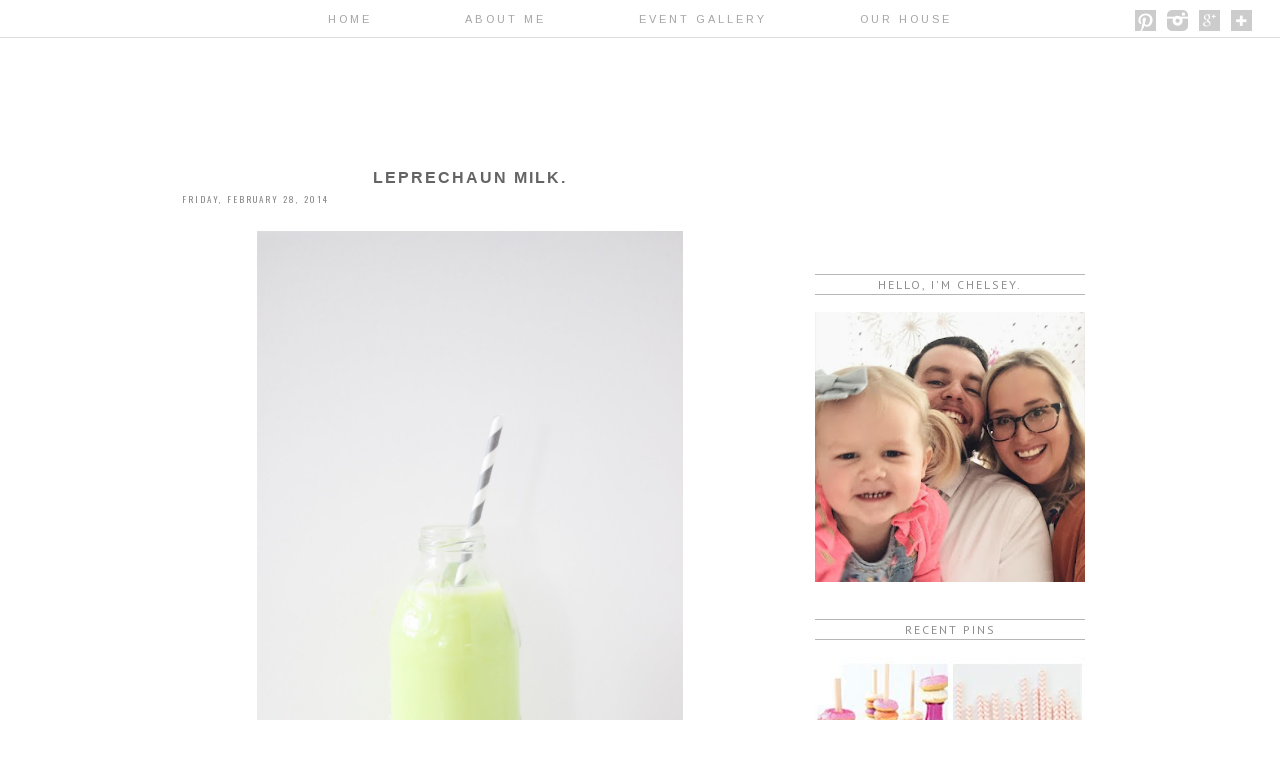

--- FILE ---
content_type: text/html; charset=UTF-8
request_url: https://chelseylifeanddesign.blogspot.com/2014/02/leprechaun-milk.html
body_size: 18924
content:
<!DOCTYPE html>
<html class='v2' dir='ltr' xmlns='http://www.w3.org/1999/xhtml' xmlns:b='http://www.google.com/2005/gml/b' xmlns:data='http://www.google.com/2005/gml/data' xmlns:expr='http://www.google.com/2005/gml/expr' xmlns:og='http://ogp.me/ns#'>
<head>
<link href='https://www.blogger.com/static/v1/widgets/335934321-css_bundle_v2.css' rel='stylesheet' type='text/css'/>
<meta content='409336782e36deebf9f59781de329b88' name='p:domain_verify'/>
<script src="//ajax.googleapis.com/ajax/libs/jquery/2.0.0/jquery.min.js"></script>
<meta content='Leprechaun Milk.' property='og:title'/>
<meta content='bright &amp; bold' property='og:site_name'/>
<meta content='http://chelseylifeanddesign.blogspot.com/2014/02/leprechaun-milk.html' property='og:url'/>
<meta content='article' property='og:type'/>
<meta content='https://blogger.googleusercontent.com/img/b/R29vZ2xl/AVvXsEjb5kvj_6-g-f910S17e0cbv1eO7Ut00SbhV6x1F_oUl1Q6Hf3fjXi31NuZBFL6TMNASx42Wcu5_jk8w6rZV3zhzvp7ITW0ReiebVDOhpXDTNEeiOoDzsYXKFlOsN4xYEVdWE3a_NEebVc/s72-c/IMG_3311.jpg' property='og:image'/>
<meta content='dynamic' name='blogger-template'/>
<meta content='width=1100' name='viewport'/>
<meta content='text/html; charset=UTF-8' http-equiv='Content-Type'/>
<meta content='blogger' name='generator'/>
<link href='https://chelseylifeanddesign.blogspot.com/favicon.ico' rel='icon' type='image/x-icon'/>
<link href='http://chelseylifeanddesign.blogspot.com/2014/02/leprechaun-milk.html' rel='canonical'/>
<link rel="alternate" type="application/atom+xml" title="bright &amp; bold - Atom" href="https://chelseylifeanddesign.blogspot.com/feeds/posts/default" />
<link rel="alternate" type="application/rss+xml" title="bright &amp; bold - RSS" href="https://chelseylifeanddesign.blogspot.com/feeds/posts/default?alt=rss" />
<link rel="service.post" type="application/atom+xml" title="bright &amp; bold - Atom" href="https://www.blogger.com/feeds/3061788927397426661/posts/default" />

<link rel="alternate" type="application/atom+xml" title="bright &amp; bold - Atom" href="https://chelseylifeanddesign.blogspot.com/feeds/8781771628039549133/comments/default" />
<!--Can't find substitution for tag [blog.ieCssRetrofitLinks]-->
<link href='https://blogger.googleusercontent.com/img/b/R29vZ2xl/AVvXsEjb5kvj_6-g-f910S17e0cbv1eO7Ut00SbhV6x1F_oUl1Q6Hf3fjXi31NuZBFL6TMNASx42Wcu5_jk8w6rZV3zhzvp7ITW0ReiebVDOhpXDTNEeiOoDzsYXKFlOsN4xYEVdWE3a_NEebVc/s1600/IMG_3311.jpg' rel='image_src'/>
<meta content='http://chelseylifeanddesign.blogspot.com/2014/02/leprechaun-milk.html' property='og:url'/>
<meta content='Leprechaun Milk.' property='og:title'/>
<meta content='          Leprechaun Milk.   Make these cute milks for your sweet little one for St. Patty&#39;s day!   Serve them by themselves or with lucky c...' property='og:description'/>
<meta content='https://blogger.googleusercontent.com/img/b/R29vZ2xl/AVvXsEjb5kvj_6-g-f910S17e0cbv1eO7Ut00SbhV6x1F_oUl1Q6Hf3fjXi31NuZBFL6TMNASx42Wcu5_jk8w6rZV3zhzvp7ITW0ReiebVDOhpXDTNEeiOoDzsYXKFlOsN4xYEVdWE3a_NEebVc/w1200-h630-p-k-no-nu/IMG_3311.jpg' property='og:image'/>
<title>bright &amp; bold: Leprechaun Milk.</title>
<style type='text/css'>@font-face{font-family:'Arimo';font-style:normal;font-weight:400;font-display:swap;src:url(//fonts.gstatic.com/s/arimo/v35/P5sfzZCDf9_T_3cV7NCUECyoxNk37cxcDRrBdwcoaaQwpBQ.woff2)format('woff2');unicode-range:U+0460-052F,U+1C80-1C8A,U+20B4,U+2DE0-2DFF,U+A640-A69F,U+FE2E-FE2F;}@font-face{font-family:'Arimo';font-style:normal;font-weight:400;font-display:swap;src:url(//fonts.gstatic.com/s/arimo/v35/P5sfzZCDf9_T_3cV7NCUECyoxNk37cxcBBrBdwcoaaQwpBQ.woff2)format('woff2');unicode-range:U+0301,U+0400-045F,U+0490-0491,U+04B0-04B1,U+2116;}@font-face{font-family:'Arimo';font-style:normal;font-weight:400;font-display:swap;src:url(//fonts.gstatic.com/s/arimo/v35/P5sfzZCDf9_T_3cV7NCUECyoxNk37cxcDBrBdwcoaaQwpBQ.woff2)format('woff2');unicode-range:U+1F00-1FFF;}@font-face{font-family:'Arimo';font-style:normal;font-weight:400;font-display:swap;src:url(//fonts.gstatic.com/s/arimo/v35/P5sfzZCDf9_T_3cV7NCUECyoxNk37cxcAxrBdwcoaaQwpBQ.woff2)format('woff2');unicode-range:U+0370-0377,U+037A-037F,U+0384-038A,U+038C,U+038E-03A1,U+03A3-03FF;}@font-face{font-family:'Arimo';font-style:normal;font-weight:400;font-display:swap;src:url(//fonts.gstatic.com/s/arimo/v35/P5sfzZCDf9_T_3cV7NCUECyoxNk37cxcAhrBdwcoaaQwpBQ.woff2)format('woff2');unicode-range:U+0307-0308,U+0590-05FF,U+200C-2010,U+20AA,U+25CC,U+FB1D-FB4F;}@font-face{font-family:'Arimo';font-style:normal;font-weight:400;font-display:swap;src:url(//fonts.gstatic.com/s/arimo/v35/P5sfzZCDf9_T_3cV7NCUECyoxNk37cxcDxrBdwcoaaQwpBQ.woff2)format('woff2');unicode-range:U+0102-0103,U+0110-0111,U+0128-0129,U+0168-0169,U+01A0-01A1,U+01AF-01B0,U+0300-0301,U+0303-0304,U+0308-0309,U+0323,U+0329,U+1EA0-1EF9,U+20AB;}@font-face{font-family:'Arimo';font-style:normal;font-weight:400;font-display:swap;src:url(//fonts.gstatic.com/s/arimo/v35/P5sfzZCDf9_T_3cV7NCUECyoxNk37cxcDhrBdwcoaaQwpBQ.woff2)format('woff2');unicode-range:U+0100-02BA,U+02BD-02C5,U+02C7-02CC,U+02CE-02D7,U+02DD-02FF,U+0304,U+0308,U+0329,U+1D00-1DBF,U+1E00-1E9F,U+1EF2-1EFF,U+2020,U+20A0-20AB,U+20AD-20C0,U+2113,U+2C60-2C7F,U+A720-A7FF;}@font-face{font-family:'Arimo';font-style:normal;font-weight:400;font-display:swap;src:url(//fonts.gstatic.com/s/arimo/v35/P5sfzZCDf9_T_3cV7NCUECyoxNk37cxcABrBdwcoaaQw.woff2)format('woff2');unicode-range:U+0000-00FF,U+0131,U+0152-0153,U+02BB-02BC,U+02C6,U+02DA,U+02DC,U+0304,U+0308,U+0329,U+2000-206F,U+20AC,U+2122,U+2191,U+2193,U+2212,U+2215,U+FEFF,U+FFFD;}@font-face{font-family:'Josefin Sans';font-style:normal;font-weight:400;font-display:swap;src:url(//fonts.gstatic.com/s/josefinsans/v34/Qw3PZQNVED7rKGKxtqIqX5E-AVSJrOCfjY46_DjQbMlhLybpUVzEEaq2.woff2)format('woff2');unicode-range:U+0102-0103,U+0110-0111,U+0128-0129,U+0168-0169,U+01A0-01A1,U+01AF-01B0,U+0300-0301,U+0303-0304,U+0308-0309,U+0323,U+0329,U+1EA0-1EF9,U+20AB;}@font-face{font-family:'Josefin Sans';font-style:normal;font-weight:400;font-display:swap;src:url(//fonts.gstatic.com/s/josefinsans/v34/Qw3PZQNVED7rKGKxtqIqX5E-AVSJrOCfjY46_DjQbMhhLybpUVzEEaq2.woff2)format('woff2');unicode-range:U+0100-02BA,U+02BD-02C5,U+02C7-02CC,U+02CE-02D7,U+02DD-02FF,U+0304,U+0308,U+0329,U+1D00-1DBF,U+1E00-1E9F,U+1EF2-1EFF,U+2020,U+20A0-20AB,U+20AD-20C0,U+2113,U+2C60-2C7F,U+A720-A7FF;}@font-face{font-family:'Josefin Sans';font-style:normal;font-weight:400;font-display:swap;src:url(//fonts.gstatic.com/s/josefinsans/v34/Qw3PZQNVED7rKGKxtqIqX5E-AVSJrOCfjY46_DjQbMZhLybpUVzEEQ.woff2)format('woff2');unicode-range:U+0000-00FF,U+0131,U+0152-0153,U+02BB-02BC,U+02C6,U+02DA,U+02DC,U+0304,U+0308,U+0329,U+2000-206F,U+20AC,U+2122,U+2191,U+2193,U+2212,U+2215,U+FEFF,U+FFFD;}@font-face{font-family:'Oswald';font-style:normal;font-weight:400;font-display:swap;src:url(//fonts.gstatic.com/s/oswald/v57/TK3_WkUHHAIjg75cFRf3bXL8LICs1_FvsUtiZSSUhiCXABTV.woff2)format('woff2');unicode-range:U+0460-052F,U+1C80-1C8A,U+20B4,U+2DE0-2DFF,U+A640-A69F,U+FE2E-FE2F;}@font-face{font-family:'Oswald';font-style:normal;font-weight:400;font-display:swap;src:url(//fonts.gstatic.com/s/oswald/v57/TK3_WkUHHAIjg75cFRf3bXL8LICs1_FvsUJiZSSUhiCXABTV.woff2)format('woff2');unicode-range:U+0301,U+0400-045F,U+0490-0491,U+04B0-04B1,U+2116;}@font-face{font-family:'Oswald';font-style:normal;font-weight:400;font-display:swap;src:url(//fonts.gstatic.com/s/oswald/v57/TK3_WkUHHAIjg75cFRf3bXL8LICs1_FvsUliZSSUhiCXABTV.woff2)format('woff2');unicode-range:U+0102-0103,U+0110-0111,U+0128-0129,U+0168-0169,U+01A0-01A1,U+01AF-01B0,U+0300-0301,U+0303-0304,U+0308-0309,U+0323,U+0329,U+1EA0-1EF9,U+20AB;}@font-face{font-family:'Oswald';font-style:normal;font-weight:400;font-display:swap;src:url(//fonts.gstatic.com/s/oswald/v57/TK3_WkUHHAIjg75cFRf3bXL8LICs1_FvsUhiZSSUhiCXABTV.woff2)format('woff2');unicode-range:U+0100-02BA,U+02BD-02C5,U+02C7-02CC,U+02CE-02D7,U+02DD-02FF,U+0304,U+0308,U+0329,U+1D00-1DBF,U+1E00-1E9F,U+1EF2-1EFF,U+2020,U+20A0-20AB,U+20AD-20C0,U+2113,U+2C60-2C7F,U+A720-A7FF;}@font-face{font-family:'Oswald';font-style:normal;font-weight:400;font-display:swap;src:url(//fonts.gstatic.com/s/oswald/v57/TK3_WkUHHAIjg75cFRf3bXL8LICs1_FvsUZiZSSUhiCXAA.woff2)format('woff2');unicode-range:U+0000-00FF,U+0131,U+0152-0153,U+02BB-02BC,U+02C6,U+02DA,U+02DC,U+0304,U+0308,U+0329,U+2000-206F,U+20AC,U+2122,U+2191,U+2193,U+2212,U+2215,U+FEFF,U+FFFD;}@font-face{font-family:'PT Sans';font-style:normal;font-weight:400;font-display:swap;src:url(//fonts.gstatic.com/s/ptsans/v18/jizaRExUiTo99u79D0-ExcOPIDUg-g.woff2)format('woff2');unicode-range:U+0460-052F,U+1C80-1C8A,U+20B4,U+2DE0-2DFF,U+A640-A69F,U+FE2E-FE2F;}@font-face{font-family:'PT Sans';font-style:normal;font-weight:400;font-display:swap;src:url(//fonts.gstatic.com/s/ptsans/v18/jizaRExUiTo99u79D0aExcOPIDUg-g.woff2)format('woff2');unicode-range:U+0301,U+0400-045F,U+0490-0491,U+04B0-04B1,U+2116;}@font-face{font-family:'PT Sans';font-style:normal;font-weight:400;font-display:swap;src:url(//fonts.gstatic.com/s/ptsans/v18/jizaRExUiTo99u79D0yExcOPIDUg-g.woff2)format('woff2');unicode-range:U+0100-02BA,U+02BD-02C5,U+02C7-02CC,U+02CE-02D7,U+02DD-02FF,U+0304,U+0308,U+0329,U+1D00-1DBF,U+1E00-1E9F,U+1EF2-1EFF,U+2020,U+20A0-20AB,U+20AD-20C0,U+2113,U+2C60-2C7F,U+A720-A7FF;}@font-face{font-family:'PT Sans';font-style:normal;font-weight:400;font-display:swap;src:url(//fonts.gstatic.com/s/ptsans/v18/jizaRExUiTo99u79D0KExcOPIDU.woff2)format('woff2');unicode-range:U+0000-00FF,U+0131,U+0152-0153,U+02BB-02BC,U+02C6,U+02DA,U+02DC,U+0304,U+0308,U+0329,U+2000-206F,U+20AC,U+2122,U+2191,U+2193,U+2212,U+2215,U+FEFF,U+FFFD;}</style>
<style id='page-skin-1' type='text/css'><!--
/*
-----------------------------------------------
Blogger Template Style
Name:
Designer:
URL:
----------------------------------------------- */
/* Variable definitions
====================
<Variable name="keycolor" description="Main Color" type="color" default="#66bbdd"/>
<Group description="Page Text" selector="body">
<Variable name="body.font" description="Font" type="font"
default="italic normal 13px 'PT Serif', serif" />
<Variable name="body.text.color" description="Text Color" type="color" default="#737373"/>
</Group>
<Group description="Backgrounds" selector=".body-fauxcolumns-outer">
<Variable name="body.background.color" description="Outer Background" type="color" default="#ffffff"/>
<Variable name="content.background.color" description="Main Background" type="color" default="#ffffff"/>
<Variable name="header.background.color" description="Header Background" type="color" default="transparent"/>
</Group>
<Group description="Links" selector=".main-outer">
<Variable name="link.color" description="Link Color" type="color" default="#b4b8b6"/>
<Variable name="link.visited.color" description="Visited Color" type="color" default="#b4b8b6" />
<Variable name="link.hover.color" description="Hover Color" type="color" default="#b4b8b6" />
</Group>
<Group description="Blog Title" selector=".header h1">
<Variable name="header.font" description="Font" type="font" default="normal lighter 65px 'Quattrocento Sans', sans-serif"  />
<Variable name="header.text.color" description="Title Color" type="color" default="#484848"/>
</Group>
<Group description="Blog Description" selector=".header .description">
<Variable name="description.font" description="Font" type="font" default="normal normal 13px 'Raleway', sans-serif"/>
<Variable name="description.text.color" description="Description Color" type="color"
default="#2a2a2a"/>
</Group>
<Group description="Tabs Text" selector=".tabs-inner .widget li a">
<Variable name="tabs.font" description="Font" type="font"
default="normal bolder 11px 'Raleway', sans-serif" />
<Variable name="tabs.text.color" description="Text Color" type="color" default="#b1b1b1"/>
<Variable name="tabs.selected.text.color" description="Selected Color" type="color" default="#2a2a2a"/>
</Group>
<Group description="Tabs Background" selector=".tabs-outer .PageList">
<Variable name="tabs.background.color" description="Background Color" type="color" default="transparent"/>
<Variable name="tabs.selected.background.color" description="Selected Color" type="color" default="transparent"/>
</Group>
<Group description="Post Title" selector="h3.post-title, .comments h4">
<Variable name="post.title.font" description="Font" type="font"
default="normal normal 16px Open Sans', serif"/>
<Variable name="post.title.text.color" description="Post title color" type="color" default="#6f6f6f" />
</Group>
<Group description="Date Header" selector=".date-header">
<Variable name="date.header.color" description="Text Color" type="color" default="#b4b8b6"/>
<Variable name="date.header.font" description="Font" type="font" default="normal normal 9px Oswald" />
<Variable name="date.header.background.color" description="Background Color" type="color" default="transparent"/>
</Group>
<Group description="Post Footer" selector=".post-footer">
<Variable name="post.footer.text.color" description="Text Color" type="color" default="#cecece" />
<Variable name="post.footer.font" description="Font" type="font" default="normal bolder 10px 'Raleway', sans-serif" />
</Group>
<Group description="Gadgets" selector="h2">
<Variable name="widget.title.font" description="Title Font" type="font"
default="normal normal 12px 'Raleway', sans-serif"/>
<Variable name="widget.title.text.color" description="Title Color" type="color" default="#646464"/>
<Variable name="widget.alternate.text.color" description="Alternate Color" type="color" default="#646464" />
</Group>
<Group description="Sidebar" selector=".sidebar">
<Variable name="sidebar.text.color" description="Sidebar text color" type="color" default="#aeb2b0"/>
</Group>
<Group description="Images" selector=".main-inner">
<Variable name="image.background.color" description="Background Color" type="color" default="#ffffff"/>
<Variable name="image.border.color" description="Border Color" type="color" default="#eeeeee"/>
<Variable name="image.text.color" description="Caption Text Color" type="color" default="#646464"/>
</Group>
<Group description="Accents" selector=".content-inner">
<Variable name="body.rule.color" description="Separator Line Color" type="color" default="#eeeeee"/>
</Group>
<Variable name="body.background" description="Body Background" type="background"
color="#ffffff" default="$(color) none repeat scroll top center"/>
<Variable name="body.background.override" description="Body Background Override" type="string" default=""/>
<Variable name="content.background.color.selector" description="Content Background Color Selector" type="string" default=".content-inner"/>
<Variable name="content.padding" description="Content Padding" type="length" default="10px"/>
<Variable name="content.padding.horizontal" description="Content Horizontal Padding" type="length" default="4px"/>
<Variable name="content.shadow.spread" description="Content Shadow Spread" type="length" default="40px"/>
<Variable name="content.shadow.spread.webkit" description="Content Shadow Spread (WebKit)" type="length" default="5px"/>
<Variable name="content.shadow.spread.ie" description="Content Shadow Spread (IE)" type="length" default="10px"/>
<Variable name="main.border.width" description="Main Border Width" type="length" default="0"/>
<Variable name="header.background.gradient" description="Header Gradient" type="url" default="none" />
<Variable name="header.shadow.offset.left" description="Header Shadow Offset Left" type="length" default="-1px"/>
<Variable name="header.shadow.offset.top" description="Header Shadow Offset Top" type="length" default="-1px"/>
<Variable name="header.shadow.spread" description="Header Shadow Spread" type="length" default="1px"/>
<Variable name="header.padding" description="Header Padding" type="length" default="0px"/>
<Variable name="description.text.size" description="Description Text Size" type="string" default="140%"/>
<Variable name="date.header.padding" description="Date Header Padding" type="string" default="inherit"/>
<Variable name="date.header.margin" description="Date Header Margin" type="string" default="inherit"/>
<Variable name="post.margin.bottom" description="Post Bottom Margin" type="length" default="25px"/>
<Variable name="image.border.small.size" description="Image Border Small Size" type="length" default="2px"/>
<Variable name="image.border.large.size" description="Image Border Large Size" type="length" default="0px"/>
<Variable name="page.width.selector" description="Page Width Selector" type="string" default=".region-inner"/>
<Variable name="page.width" description="Page Width" type="string" default="auto"/>
<Variable name="main.section.margin" description="Main Section Margin" type="length" default="0px"/>
<Variable name="main.padding" description="Main Padding" type="length" default="7px"/>
<Variable name="main.padding.top" description="Main Padding Top" type="length" default="30px"/>
<Variable name="main.padding.bottom" description="Main Padding Bottom" type="length" default="30px"/>
<Variable name="paging.background"
color="#ffffff"
description="Background of blog paging area" type="background"
default="transparent none no-repeat scroll top center"/>
<Variable name="footer.bevel" description="Bevel border length of footer" type="length" default="0"/>
<Variable name="mobile.background.overlay" description="Mobile Background Overlay" type="string"
default="transparent none repeat scroll top left"/>
<Variable name="mobile.background.size" description="Mobile Background Size" type="string" default="auto"/>
<Variable name="mobile.button.color" description="Mobile Button Color" type="color" default="#ffffff" />
*/
/* Content
----------------------------------------------- */
/*
@import url(http://fonts.googleapis.com/css?family=Meddon);
@import url(http://fonts.googleapis.com/css?family=Playfair+Display:400italic);
@import url(http://fonts.googleapis.com/css?family=Libre+Baskerville:400italic);
@import url(http://fonts.googleapis.com/css?family=Josefin+Slab:400);
@import url(http://fonts.googleapis.com/css?family=Cedarville+Cursive);
@import url(http://fonts.googleapis.com/css?family=Amatic+SC);
@import url(http://fonts.googleapis.com/css?family=Sacramento);
@import url(http://fonts.googleapis.com/css?family=Open+Sans:400);
*/
@import url(https://lh3.googleusercontent.com/blogger_img_proxy/AEn0k_tjlrCiAaJ_Vk9Orah4zy-nGQmXDsbdlO716M5XOSZScRSaAwmTN_ZmEwzwXb1AqUBY3oikuHohIb6gv9gTxl7c9-K0f9uViq9uFLT3HdgQFs_7k_i9rPeIzQ=s0-d);
@import url(https://lh3.googleusercontent.com/blogger_img_proxy/AEn0k_tpTJDolKa4HQJg7QW2JWfoDT0OaRN0IRS_wI3iF0WOjI5QFUq1XXyEERBaZeHcz3e5VDtyf9e4GqXZAIHWQPjsfNaJPvH5DWhTT_KrXff87hdnXNgypP9Loxg=s0-d);
@import url(https://lh3.googleusercontent.com/blogger_img_proxy/AEn0k_uEUi-YGett04qbRC7BPnYsKtV2l4DRQ22Y3fHG_kyN5dR0wIwy04FO5vNxVbnfepsCgAA1lLxxcbyzssEG6C5_-2jHLwOr95PfSdpfrdn1WThsB1TR3PlfAN55ZpCTVg=s0-d);
@import url(https://lh3.googleusercontent.com/blogger_img_proxy/AEn0k_tc17t9bKntcyd6rwnvDRJgwKNGl7EHXVoLco8-HcHfWRnWrHfNthFIm6btv5Yc-wmIc9eTztli95tU3wEQJLYZypRuNO19hCS70LEULm1wt1WgcUQMWT0_XIK-=s0-d);
/*
font-family: 'Playfair Display', serif;
font-family: 'Libre Baskerville', serif;
font-family: 'PT Serif', serif;
font-family: 'Cedarville Cursive', cursive;
font-family: 'Amatic SC', cursive;
font-family: 'Josefin Slab', serif;
font-family: 'Raleway', sans-serif;
font-family: 'Sacramento', sans-serif;
font-family: 'Open Sans', sans-serif;
font-family: 'Quattrocento Sans', sans-serif;
*/
body {
font: normal normal 15px Josefin Sans;
color: #646464;
background: #ffffff none repeat scroll top center;
padding: 0 40px 40px 40px;
line-height:1.7;
}
body .navbar{
display: none;
}
html body .region-inner {
min-width: 0;
max-width: 100%;
width: auto;
}
.content-fauxborder-left{
padding: 0;
background: none repeat-y left;
}
.content-fauxborder-right{
background: none repeat-y right;
width: 0px;
}
.content-cap-bottom{
background: none repeat-x left;
margin: 0 24px;
height: 12px;
}
body.mobile .content-cap-bottom{
margin: 0 15px;
}
a:link {
text-decoration:none;
color: #b4b8b6;
}
a:visited {
text-decoration:none;
color: #b4b8b6;
}
a:hover {
text-decoration:underline;
color: #b4b8b6;
}
.body-fauxcolumn-outer .fauxcolumn-inner {
_background-image: none;
}
.body-fauxcolumn-outer .cap-top {
}
.body-fauxcolumn-outer .cap-top .cap-left {
width: 100%;
_background-image: none;
}
.content-outer {
margin-bottom: 1px;
}
.content-inner {
padding: 10px 4px;
padding-top:114px;
border-top:none !important;
}
.content-inner {
background-color: #ffffff;
border-bottom:2px solid #ffffff;
}
/* Header
----------------------------------------------- */
.header-outer {
background: transparent none no-repeat top;
_background-image: none;
}
.Header h1 {
font: normal normal 50px Josefin Sans;
color: #2a2a2a;
text-align: center;
line-height: 2;
letter-spacing: 70px;
text-transform: uppercase;
}
body.mobile .Header h1{
font-size:60px;
}
.Header h1 a {
color: #2a2a2a;
}
.Header .description {
font: normal normal 13px 'Raleway', sans-serif;
color: #2a2a2a;
text-align: center;
margin-top: 0px;
line-height:1;
letter-spacing: 2px;
text-transform: uppercase;
}
.mobile .Header .description {
font-size:13px;
width:100%;
text-align: center;
position: static;
}
#header-inner{
position: relative;
min-height: 10px;
}
.mobile #header-inner {
background:none;
}
.header-inner .Header .titlewrapper {
padding: 0px;
}
.header-inner .Header .descriptionwrapper {
padding: 0px;
}
/* Tabs
----------------------------------------------- */
.tabs-outer{
position:fixed;
top:0px;
left:0px;
width:100%;
z-index:100;
background-color: white;
box-shadow: 0px 0px 1px #000000;
opacity: 0.8;
}
.tabs-inner .section:first-child {
}
.tabs-inner .section:first-child ul {
}
.tabs-inner, .tabs-inner > .section{
padding: 0 !important;
margin: 0 !important;
}
.tabs-inner .widget ul {
text-align:center;
padding-bottom: 8px;
padding-top:11px;
margin: 0 auto;
}
.tabs-inner .widget li  {
float:none;
display:inline-block;
zoom:1;
}
.tabs-inner .widget li:after{
content: "";
}
.tabs-inner .widget li:last-child:after{
content: "";
}
.tabs-inner .widget li a {
display: inline-block;
padding: .2em 4em;
font: normal normal 11px Arimo;
color: #8e8e8e;
text-transform: uppercase;
letter-spacing: 3px;
}
.tabs-inner .widget li:first-child a {
}
.tabs-inner .widget li.selected a, .tabs-inner .widget li a:hover {
color: #000000;
background-color: transparent;
text-decoration: none;
}
/* Columns
----------------------------------------------- */
}
.fauxcolumn-left-outer .fauxcolumn-inner {
/*border-right: 1px solid #eeeeee;*/
}
.fauxcolumn-right-outer .fauxcolumn-inner {
/*border-left: 1px solid #eeeeee;*/
}
.status-msg-border{
border:none !important;
opacity: 1 !important;
filter: alpha(opacity=1) !important;
-moz-opacity: 1 !important;
}
.status-msg-bg {
background: #f3f3f3 !important;
opacity:1 !important;
filter: alpha(opacity= 100) !important;
-moz-opacity: 1 !important;
}
/* Headings
----------------------------------------------- */
.widget h2 {
margin: 0 auto 17px auto;
font: normal normal 12px PT Sans;
color: #8e8e8e;
text-align: center;
letter-spacing: 2px;
text-transform: uppercase;
padding: 2px;
background: none;
border-top: solid rgb(182, 182, 182) 1px;
border-bottom: solid rgb(182, 182, 182) 1px;
}
/* Widgets
----------------------------------------------- */
.column-right-inner aside{
width:270px;
margin-left:30px;
padding:100px 0;
}
.mobile .column-right-inner aside{
border: none;
padding-top: 0px;
}
.widget .zippy {
color: #7b7b7b;
}
.widget .popular-posts ul {
list-style: none;
}
/* ----- about ------ */
.widget.Profile .widget-content {
margin: 0 auto !important;
}
.widget.Profile .widget-content > a .test {
/*display: block;
width: 216px;
height: 216px;
position: absolute;
top: 0px;
left: 0px;
z-index: 10;*/
}
.widget.Profile .widget-content > a .mask {
display: block;
position:absolute;
top:0px;
left:0px;
width: 220px;
height:220px;
overflow:hidden;
}
.widget.Profile .widget-content > a img.profile-img{
min-width: 216px !important;
min-height: 216px !important;
margin-bottom:23px;
position: absolute;
border-radius:218px;
margin: 0 !important;
}
.widget.Profile  .widget-content {
position: relative;
padding-top:220px;
width:220px !important;
min-width:8px !important;
}
.widget.Profile {
margin-bottom:0px;
background: #ffffff;
padding: 15px 0;
}
#Text1.widget.Text {
margin-top:0px;
padding-bottom:32px;
background:#ffffff;
}
#Text1.widget.Text .widget-content{
width:250px !important;
}
#Text1.widget.Text h2.title{
margin-top:0px;
padding-top:0px;
}
/* ------------------- text ------------------- */
.widget.Text h2.title{
margin-top:37px;
}
.widget.Text .widget-content {
text-align: center;
padding: 6px 10px;
}
#ArchiveList a, .post-count {
color: #aeb2b0;
}
#ArchiveList{
margin-left: 16%;
}
.widget.BlogArchive ul.hierarchy{
padding-left:10px !important;
}
.BlogArchive #ArchiveList ul.posts li{
padding-top:5px;
}
#ArchiveList .toggle:hover{
text-decoration: none;
}
.widget input::-webkit-input-placeholder{
}
.widget .gsc-search-box input[type="text"]{
padding-top: 8px;
}
.FollowByEmail .follow-by-email-inner .follow-by-email-submit{
background:white;
color: #838383;
}
.FollowByEmail input[type="text"]{
}
.widget.CustomSearch, .widget.FollowByEmail{
min-height:109px;
}
.widget .gsc-search-box table{
}
.widget form table{
color: rgb(47,46,78);
width: 100%;
height: 32px;
font-family: 'Raleway', sans-serif;
font-size: 13px;
border: 1px solid #eaeaea;
background:#fffff;
padding: 0 0 0 4px;
}
.widget .gsc-search-box input[type="submit"]{
font: normal normal 12px PT Sans;
text-trans
width:35px;height:35px;
top:-1px;
width: 60px;
margin:0;
margin-left: 8px;
border:0;
color:white;
background: black;
cursor: pointer;
height: 26px;
margin-right: 3px;
width:60px;
background:white;
color:#838383;
}
table.gsc-search-box td.gsc-input {
padding-right: 0px !important;
}
.widget input[type="text"]:focus{
outline: none;
}
.widget input[type="submit"], .FollowByEmail .follow-by-email-inner .follow-by-email-submit input[type="submit"] {
font: normal normal 12px PT Sans;
border-radius: 0 !important;
}
.widget input[type="text"]{
border: none !important;
padding:3px 0px;
width:100%;
height: 19px !important;
font-size:13px !important;
-webkit-appearance: none;
border-radius:0;
-webkit-border-radius:0px;
text-align: left;
margin-top:1px;
background: none;
font: normal normal 15px Josefin Sans !important;
color: #646464;
}
.widget form table.gsc-branding{
display:none;
}
tr, table, form{
position: relative;
}
.gsc-search-box tr {
display:block;
}
.widget.LinkList .widget-content{
position:fixed;
float:right;
top:0px;
right:20px;
z-index:100;
}
.widget.LinkList ul{
list-style:none;
padding: 0px;
margin-top:0px;
padding-top: 6px;
float:right;
}
.widget.LinkList li{
display:inline-block;
zoom: 1;
}
.widget.LinkList ul li > a{
width: 21px;
height: 21px;
display:block;
overflow:hidden;
text-indent: -9999px;
margin: 0 3px;
}
.widget.LinkList ul li:last-child{
width:100%;
}
.widget.LinkList ul li{
opacity: 0.2;
}
.widget.LinkList ul li:hover{
opacity: 1;
transition: all 900ms ease-in-out;
}
.widget.LinkList a[href^="http://www.facebook.com"],
.widget.LinkList a[href^="https://www.facebook.com"],
.widget.LinkList a[href^="http://facebook.com"],
.widget.LinkList a[href^="https://facebook.com"]{
background: url(https://blogger.googleusercontent.com/img/b/R29vZ2xl/AVvXsEiwoCET6eT3EJ6JjRphG02uCi7aKP13CuHy7w0078j9Rpp2YDvzBi9PbyHwtg62aTM9T3j7U3tbzeTxnhquDsCVrgFxfIi0ZFM964QUqlPELx1JR3kfeHkMUhNbopG50tZBeV9rb-_AZOE/s1600/facebook.png) center no-repeat;
}
.widget.LinkList a[href^="http://flickr.com"],
.widget.LinkList a[href^="http://www.flickr.com"],
.widget.LinkList a[href^="https://flickr.com"],
.widget.LinkList a[href^="https://www.flickr.com"]{
background: url(https://blogger.googleusercontent.com/img/b/R29vZ2xl/AVvXsEgZ7m3gdKfEbw-akokl5LHa8rPtYilzT24t1I82kuz_DxKafQk6fClfpeZqAJ2GSIIhhIj95Fq0laNB-o2eBsdax_pHac9QWolfbP_VN7TzoHrf37jqCGKSE6UY5ZbMHUE0MY_eX-AIOnk/s1600/flickr.png) center no-repeat;
}
.widget.LinkList a[href^="https://plus.google.com"],
.widget.LinkList a[href^="http://plus.google.com"]{
background: url(https://blogger.googleusercontent.com/img/b/R29vZ2xl/AVvXsEihg3klwBWxfZbODruIRLYMBRoJiGHnYyMhpnJz5Uyc5r1RnwjynX5nbJuf4Q0EUeF4vROCz_Gdx8XtLD3E4HIn32CSjt7vIAeCTEsSVI148IY50Ol1KgxeV2NUWucdEi2O4tOQYCbf4is/s1600/google+.png) center no-repeat;
}
.widget.LinkList a[href^="http://instagram.com"],
.widget.LinkList a[href^="http://www.instagram.com"],
.widget.LinkList a[href^="https://instagram.com"],
.widget.LinkList a[href^="https://www.instagram.com"] {
background: url(https://blogger.googleusercontent.com/img/b/R29vZ2xl/AVvXsEgH5ZYkASBPcW01CxVcUoTE_0J9URu5RNnQpHLtHrKuUoegnYmOc4vgRI6Pptj-4NkD7JHB83-wajD80nJ2z0k0XRUqkqcm-xd5OA77s65KkHjyjFl5tl58wxvG8LHwpxkpVBAcsKkzMxw/s1600/instagram.png) center no-repeat;
}
.widget.LinkList a[href^="http://pinterest.com"],
.widget.LinkList a[href^="http://www.pinterest.com"],
.widget.LinkList a[href^="https://pinterest.com"],
.widget.LinkList a[href^="https://www.pinterest.com"]{
background: url(https://blogger.googleusercontent.com/img/b/R29vZ2xl/AVvXsEgyiR_34WmdQi7hv5XPf0WaGsmuXY0IhAsa681GvQ9b06UKeC1ymoqmLbdh00EWKZ6SdTasple6ZeSqC71q3Xfo9B4nLf5fdE_ewHsrPF-5XRyc0JhbUVSbL4bwFRog84nklHms2PM_UOw/s1600/pinterest.png) center no-repeat;
}
.widget.LinkList a[href^="http://twitter.com"],
.widget.LinkList a[href^="https://twitter.com"],
.widget.LinkList a[href^="http://www.twitter.com"],
.widget.LinkList a[href^="https://www.twitter.com"]{
background: url(https://blogger.googleusercontent.com/img/b/R29vZ2xl/AVvXsEhWYi3gzh9TKFno8fu_fWP8G-tzcLCqxejnnS0dxRfhIG2eqDcWzMm56EYeqW_cA9BtDgWRnqLj6Q5pFLZQxzOiB_h7JbaA9iDmtdd3tyPrNBxKdHHS1K05cpGSvbKW89FXPKa6TFiULFY/s1600/twitter.png) center no-repeat;
}
.widget.LinkList a[href^="http://tumblr.com"],
.widget.LinkList a[href^="https://tumblr.com"],
.widget.LinkList a[href^="http://www.tumblr.com"],
.widget.LinkList a[href^="https://www.tumblr.com"]{
background: url(https://blogger.googleusercontent.com/img/b/R29vZ2xl/AVvXsEhkxF_1LTb5lkzGA1KVM93NQKfxA1XIRPfg7vPEa5HT-yecIB_AQKxDovVYMGrbIrkhAIFju3Uiwl1Bg3FHlJfZNOkVbfg6ePElaqaMIaDts7MoGifzr7goAu3W1kuRrRFYdOUf74AEo_8/s1600/tumblr.png) center no-repeat;
}
.widget.LinkList a[href^="http://bloglovin.com"],
.widget.LinkList a[href^="https://bloglovin.com"],
.widget.LinkList a[href^="http://www.bloglovin.com"],
.widget.LinkList a[href^="https://www.bloglovin.com"]{
background: url(https://blogger.googleusercontent.com/img/b/R29vZ2xl/AVvXsEidKtJoZD_HagpXC0wQyyJZEUW53GhoxdyO-DlLua1YKPGHZrQcVPi648txzMgzwXkMJmEJ39STXUDJd1RkUDLtLFKZLzHJnF1RAKnm5rW0Gp3rhSvL00iRsuh7Ht8ZueGYm6EQfNhq5UM/s1600/bloglovin.png) center no-repeat;
}
.widget.LinkList a[href^="http://youtube.com"],
.widget.LinkList a[href^="https://youtube.com"],
.widget.LinkList a[href^="http://www.youtube.com"],
.widget.LinkList a[href^="https://www.youtube.com"]{
background: url(https://blogger.googleusercontent.com/img/b/R29vZ2xl/AVvXsEgPlrf6HH5qtSmXLRFbbUp-o-qFGAr5EkT68UVbFd8hj8-c3pltM-MuMg1FWXsT1EPZfBwSUVxsVowW3U_SnRdZny0S0ahY7YC2_REQOCh2divsTnpaRxKTbwGKoWnU9RROdXRJ0PMBAuE/s1600/youtube.png) center no-repeat;
}
.sidebar .widget {
color: #aeb2b0;
}
.sidebar.section{
margin:0 !important;
}
/*---------------------- eE -------------------*/
.shareButton{
position: absolute;
top: 3px;
left: 50%;
margin-left:-21px;
width:41px;
text-align: center;
}
.post-share-buttons{
display: none;
}
.shareButton > div >a{
vertical-align: top;
}
/* Posts
----------------------------------------------- */
.date-header span {
background-color: transparent;
color: #8e8e8e;
font: normal normal 9px Oswald;
padding: 6px;
letter-spacing: 2px;
margin: inherit;
text-transform: uppercase;
}
h2.date-header{
text-align: center;
line-height:0.5;
margin-bottom: 30px !important;
margin-top:9px;
letter-spacing: 3px;
}
.mobile h2.date-header{
text-align: left;
}
.main-inner {
padding-top: 30px;
padding-bottom: 30px;
}
.main-inner .column-center-inner {
padding: 0 7px;
}
.main-inner .column-center-inner .section {
margin: 0 0px;
}
#main{
border-top:0px solid #e1e1e1;
}
.post {
margin: 0 0 25px 0;
}
h3.post-title{
text-align:center;
text-transform: uppercase;
font-weight: bold;
}
h3.post-title a, h3.post-title a:hover{
color: #4c4c4c;
}
h3.post-title, .comments h4 {
font: normal bold 16px Arial, Tahoma, Helvetica, FreeSans, sans-serif;
margin: 25px 0 0;
letter-spacing: 2px;
}
.post-body {
line-height:1.7;
position: relative;
}
.post-body img, .post-body .tr-caption-container, .Profile img, .Image img,
.BlogList .item-thumbnail img {
/*  padding: 2px;
background: #ffffff;
border: 1px solid #eeeeee;
-moz-box-shadow: 1px 1px 5px rgba(0, 0, 0, .1);
-webkit-box-shadow: 1px 1px 5px rgba(0, 0, 0, .1);
box-shadow: 1px 1px 5px rgba(0, 0, 0, .1);*/
}
.post-body img, .post-body .tr-caption-container {
padding: 0px;
max-width:100%;
}
.post-body .tr-caption-container {
color: #646464;
}
.post-body .tr-caption-container img {
padding: 0;
background: transparent;
border: none;
-moz-box-shadow: 0 0 0 rgba(0, 0, 0, .1);
-webkit-box-shadow: 0 0 0 rgba(0, 0, 0, .1);
box-shadow: 0 0 0 rgba(0, 0, 0, .1);
}
.post-header {
margin: 0 0 1.5em;
line-height: 1.6;
font-size: 90%;
}
.post-outer{
margin-bottom: 80px;
}
.post-footer {
margin: 20px -2px 0;
font: normal normal 10px Oswald;
color: #8e8e8e;
line-height: 1.6;
min-height:28px;
position: relative;
padding-top:5px;
text-transform: uppercase;
border-top:0px solid #d4d4d4;
letter-spacing: 2px;
}
.post-footer-line-2 {
width: 50%;
padding-right: 30px;
-webkit-box-sizing: border-box;
-moz-box-sizing: border-box;
-ms-box-sizing: border-box;
box-sizing: border-box;
}
.post-footer a{
color:inherit;
}
#comments .comment-author {
padding-top: 1.5em;
border-top: 1px solid #eeeeee;
background-position: 0 1.5em;
}
#comments .comment-author:first-child {
padding-top: 0;
border-top: none;
}
.avatar-image-container {
margin: .2em 0 0;
}
#comments .avatar-image-container img {
border: 1px solid #eeeeee;
}
.post-comment-link{
text-align:right;
position:absolute;
top:3px;
right:0px;
}
.post-icons {
position: absolute;
left: 50%;
margin-left: 31px;
top: 3px;
}
.post-timestamp{
margin-left:0 !important;
}
.post-footer-line > *{
margin-right: 0 !important;
}
/* Comments
----------------------------------------------- */
.comments .comments-content .icon.blog-author {
background-repeat: no-repeat;
background-image: url([data-uri]);
}
.comments .comments-content .loadmore a {
border-top: 1px solid #646464;
border-bottom: 1px solid #646464;
}
.comments .comment-thread.inline-thread {
}
.comments .continue {
border-top: 2px solid #646464;
}
/* Accents
---------------------------------------------- */
.section-columns td.columns-cell {
}
.blog-pager {
background: transparent none no-repeat scroll top center;
}
.blog-pager-older-link, .home-link,
.blog-pager-newer-link {
background-color: #ffffff;
padding: 5px;
}
.footer-outer {
border-top: 0 dashed #bbbbbb;
}
/* Mobile
----------------------------------------------- */
body.mobile  {
background-size: auto;
}
.mobile .body-fauxcolumn-outer {
background: transparent none repeat scroll top left;
}
.mobile .body-fauxcolumn-outer .cap-top {
background-size: 100% auto;
}
.mobile .content-outer {
-webkit-box-shadow: 0 0 3px rgba(0, 0, 0, .15);
box-shadow: 0 0 3px rgba(0, 0, 0, .15);
}
body.mobile .AdSense {
margin: 0 -40px;
}
.mobile .tabs-inner .widget ul {
margin-left: 0;
margin-right: 0;
}
.mobile .post {
margin: 0;
}
.mobile .main-inner .column-center-inner .section {
margin: 0;
}
.mobile .date-header span {
padding: 0.1em 10px;
margin: 0 -10px;
}
.mobile h3.post-title {
margin: 0;
}
.mobile .blog-pager {
background: transparent none no-repeat scroll top center;
}
.mobile .footer-outer {
border-top: none;
}
.mobile .main-inner, .mobile .footer-inner {
background-color: #ffffff;
}
.mobile-index-contents {
color: #646464;
}
.mobile-link-button {
background-color: #b4b8b6;
}
.mobile-link-button a:link, .mobile-link-button a:visited {
color: #ffffff;
}
.mobile .tabs-inner .section:first-child {
border-top: none;
}
.mobile .tabs-inner .PageList .widget-content {
background-color: transparent;
color: #000000;
}
.mobile .tabs-inner .PageList .widget-content .pagelist-arrow {
}

--></style>
<style id='template-skin-1' type='text/css'><!--
body {
min-width: 950px;
}
.content-outer, .content-fauxcolumn-outer, .region-inner {
min-width: 950px;
max-width: 950px;
_width: 950px;
}
.main-inner .columns {
padding-left: 0px;
padding-right: 341px;
}
.main-inner .fauxcolumn-center-outer {
left: 0px;
right: 341px;
/* IE6 does not respect left and right together */
_width: expression(this.parentNode.offsetWidth -
parseInt("0px") -
parseInt("341px") + 'px');
}
.main-inner .fauxcolumn-left-outer {
width: 0px;
}
.main-inner .fauxcolumn-right-outer {
width: 341px;
}
.main-inner .column-left-outer {
width: 0px;
right: 100%;
margin-left: -0px;
}
.main-inner .column-right-outer {
width: 341px;
margin-right: -341px;
}
#layout {
min-width: 0;
}
#layout .content-outer {
min-width: 0;
width: 800px;
}
#layout .region-inner {
min-width: 0;
width: auto;
}
.tabs-inner .widget ul {
max-width: 950px;
}
--></style>
<link href='https://www.blogger.com/dyn-css/authorization.css?targetBlogID=3061788927397426661&amp;zx=df9d6b47-f21b-40aa-bdb7-068a60814fd3' media='none' onload='if(media!=&#39;all&#39;)media=&#39;all&#39;' rel='stylesheet'/><noscript><link href='https://www.blogger.com/dyn-css/authorization.css?targetBlogID=3061788927397426661&amp;zx=df9d6b47-f21b-40aa-bdb7-068a60814fd3' rel='stylesheet'/></noscript>
<meta name='google-adsense-platform-account' content='ca-host-pub-1556223355139109'/>
<meta name='google-adsense-platform-domain' content='blogspot.com'/>

</head>
<body class='loading'>
<div class='navbar section' id='navbar'><div class='widget Navbar' data-version='1' id='Navbar1'><script type="text/javascript">
    function setAttributeOnload(object, attribute, val) {
      if(window.addEventListener) {
        window.addEventListener('load',
          function(){ object[attribute] = val; }, false);
      } else {
        window.attachEvent('onload', function(){ object[attribute] = val; });
      }
    }
  </script>
<div id="navbar-iframe-container"></div>
<script type="text/javascript" src="https://apis.google.com/js/platform.js"></script>
<script type="text/javascript">
      gapi.load("gapi.iframes:gapi.iframes.style.bubble", function() {
        if (gapi.iframes && gapi.iframes.getContext) {
          gapi.iframes.getContext().openChild({
              url: 'https://www.blogger.com/navbar/3061788927397426661?po\x3d8781771628039549133\x26origin\x3dhttps://chelseylifeanddesign.blogspot.com',
              where: document.getElementById("navbar-iframe-container"),
              id: "navbar-iframe"
          });
        }
      });
    </script><script type="text/javascript">
(function() {
var script = document.createElement('script');
script.type = 'text/javascript';
script.src = '//pagead2.googlesyndication.com/pagead/js/google_top_exp.js';
var head = document.getElementsByTagName('head')[0];
if (head) {
head.appendChild(script);
}})();
</script>
</div></div>
<div class='body-fauxcolumns'>
<div class='fauxcolumn-outer body-fauxcolumn-outer'>
<div class='cap-top'>
<div class='cap-left'></div>
<div class='cap-right'></div>
</div>
<div class='fauxborder-left'>
<div class='fauxborder-right'></div>
<div class='fauxcolumn-inner'>
</div>
</div>
<div class='cap-bottom'>
<div class='cap-left'></div>
<div class='cap-right'></div>
</div>
</div>
</div>
<div class='content'>
<div class='content-fauxcolumns'>
<div class='fauxcolumn-outer content-fauxcolumn-outer'>
<div class='cap-top'>
<div class='cap-left'></div>
<div class='cap-right'></div>
</div>
<div class='fauxborder-left'>
<div class='fauxborder-right'></div>
<div class='fauxcolumn-inner'>
</div>
</div>
<div class='cap-bottom'>
<div class='cap-left'></div>
<div class='cap-right'></div>
</div>
</div>
</div>
<div class='content-outer'>
<div class='content-cap-top cap-top'>
<div class='cap-left'></div>
<div class='cap-right'></div>
</div>
<div class='fauxborder-left content-fauxborder-left'>
<div class='fauxborder-right content-fauxborder-right'></div>
<div class='content-inner'>
<header>
<div class='header-outer'>
<div class='header-cap-top cap-top'>
<div class='cap-left'></div>
<div class='cap-right'></div>
</div>
<div class='fauxborder-left header-fauxborder-left'>
<div class='fauxborder-right header-fauxborder-right'></div>
<div class='region-inner header-inner'>
<div class='header no-items section' id='header'></div>
</div>
</div>
<div class='header-cap-bottom cap-bottom'>
<div class='cap-left'></div>
<div class='cap-right'></div>
</div>
</div>
</header>
<div class='tabs-outer'>
<div class='tabs-cap-top cap-top'>
<div class='cap-left'></div>
<div class='cap-right'></div>
</div>
<div class='fauxborder-left tabs-fauxborder-left'>
<div class='fauxborder-right tabs-fauxborder-right'></div>
<div class='region-inner tabs-inner'>
<div class='tabs section' id='crosscol'><div class='widget PageList' data-version='1' id='PageList98'>
<h2>Pages</h2>
<div class='widget-content'>
<ul>
<li>
<a href='https://chelseylifeanddesign.blogspot.com/'>Home</a>
</li>
<li>
<a href='https://chelseylifeanddesign.blogspot.com/p/about-me.html'>ABOUT ME</a>
</li>
<li>
<a href='https://chelseylifeanddesign.blogspot.com/p/event-gallery.html'>EVENT GALLERY</a>
</li>
<li>
<a href='https://chelseylifeanddesign.blogspot.com/p/our-house.html'>OUR HOUSE</a>
</li>
</ul>
<div class='clear'></div>
</div>
</div></div>
<div class='tabs no-items section' id='crosscol-overflow'></div>
</div>
</div>
<div class='tabs-cap-bottom cap-bottom'>
<div class='cap-left'></div>
<div class='cap-right'></div>
</div>
</div>
<div class='main-outer'>
<div class='main-cap-top cap-top'>
<div class='cap-left'></div>
<div class='cap-right'></div>
</div>
<div class='fauxborder-left main-fauxborder-left'>
<div class='fauxborder-right main-fauxborder-right'></div>
<div class='region-inner main-inner'>
<div class='columns fauxcolumns'>
<div class='fauxcolumn-outer fauxcolumn-center-outer'>
<div class='cap-top'>
<div class='cap-left'></div>
<div class='cap-right'></div>
</div>
<div class='fauxborder-left'>
<div class='fauxborder-right'></div>
<div class='fauxcolumn-inner'>
</div>
</div>
<div class='cap-bottom'>
<div class='cap-left'></div>
<div class='cap-right'></div>
</div>
</div>
<div class='fauxcolumn-outer fauxcolumn-left-outer'>
<div class='cap-top'>
<div class='cap-left'></div>
<div class='cap-right'></div>
</div>
<div class='fauxborder-left'>
<div class='fauxborder-right'></div>
<div class='fauxcolumn-inner'>
</div>
</div>
<div class='cap-bottom'>
<div class='cap-left'></div>
<div class='cap-right'></div>
</div>
</div>
<div class='fauxcolumn-outer fauxcolumn-right-outer'>
<div class='cap-top'>
<div class='cap-left'></div>
<div class='cap-right'></div>
</div>
<div class='fauxborder-left'>
<div class='fauxborder-right'></div>
<div class='fauxcolumn-inner'>
</div>
</div>
<div class='cap-bottom'>
<div class='cap-left'></div>
<div class='cap-right'></div>
</div>
</div>
<!-- corrects IE6 width calculation -->
<div class='columns-inner'>
<div class='column-center-outer'>
<div class='column-center-inner'>
<div class='main section' id='main'><div class='widget Blog' data-version='1' id='Blog1'>
<div class='blog-posts hfeed'>
<!--Can't find substitution for tag [defaultAdStart]-->

          <div class="date-outer">
        

          <div class="date-posts">
        
<div class='post-outer'>
<div class='post hentry' itemprop='blogPost' itemscope='itemscope' itemtype='http://schema.org/BlogPosting'>
<meta content='https://blogger.googleusercontent.com/img/b/R29vZ2xl/AVvXsEjb5kvj_6-g-f910S17e0cbv1eO7Ut00SbhV6x1F_oUl1Q6Hf3fjXi31NuZBFL6TMNASx42Wcu5_jk8w6rZV3zhzvp7ITW0ReiebVDOhpXDTNEeiOoDzsYXKFlOsN4xYEVdWE3a_NEebVc/s1600/IMG_3311.jpg' itemprop='image_url'/>
<meta content='3061788927397426661' itemprop='blogId'/>
<meta content='8781771628039549133' itemprop='postId'/>
<a name='8781771628039549133'></a>
<h3 class='post-title entry-title' itemprop='name'>
Leprechaun Milk.
</h3>
<h3 class='date-header'>
<span>
Friday, February 28, 2014
</span>
</h3>
<div class='post-header'>
<div class='post-header-line-1'></div>
</div>
<div class='post-body entry-content' id='post-body-8781771628039549133' itemprop='description articleBody'>
<div class="separator" style="clear: both; text-align: center;">
<a href="https://blogger.googleusercontent.com/img/b/R29vZ2xl/AVvXsEjb5kvj_6-g-f910S17e0cbv1eO7Ut00SbhV6x1F_oUl1Q6Hf3fjXi31NuZBFL6TMNASx42Wcu5_jk8w6rZV3zhzvp7ITW0ReiebVDOhpXDTNEeiOoDzsYXKFlOsN4xYEVdWE3a_NEebVc/s1600/IMG_3311.jpg" imageanchor="1" style="margin-left: 1em; margin-right: 1em;"><img border="0" height="640" src="https://blogger.googleusercontent.com/img/b/R29vZ2xl/AVvXsEjb5kvj_6-g-f910S17e0cbv1eO7Ut00SbhV6x1F_oUl1Q6Hf3fjXi31NuZBFL6TMNASx42Wcu5_jk8w6rZV3zhzvp7ITW0ReiebVDOhpXDTNEeiOoDzsYXKFlOsN4xYEVdWE3a_NEebVc/s1600/IMG_3311.jpg" width="426" /></a></div>
<br />
<div class="separator" style="clear: both; text-align: center;">
<a href="https://blogger.googleusercontent.com/img/b/R29vZ2xl/AVvXsEglGfhAnZ5e5Pwvw2AzaekDCOMVtbr9Ly34_LXpsTM6QNciv1c6-zzk-ErOoh3-Irpl7-TFIbkYhjF8bhUeFRA5Yr6OkE5gurNxgzOr8jAzSkcauGFj0Fh-KTVJphji3VWQxjnDhpy45l0/s1600/IMG_3299.jpg" imageanchor="1" style="margin-left: 1em; margin-right: 1em;"><img border="0" height="640" src="https://blogger.googleusercontent.com/img/b/R29vZ2xl/AVvXsEglGfhAnZ5e5Pwvw2AzaekDCOMVtbr9Ly34_LXpsTM6QNciv1c6-zzk-ErOoh3-Irpl7-TFIbkYhjF8bhUeFRA5Yr6OkE5gurNxgzOr8jAzSkcauGFj0Fh-KTVJphji3VWQxjnDhpy45l0/s1600/IMG_3299.jpg" width="426" /></a></div>
<div class="separator" style="clear: both; text-align: center;">
<a href="https://blogger.googleusercontent.com/img/b/R29vZ2xl/AVvXsEjhM-gRCgw-OM1-gngeUKjADHCQ6KHX0vFIuybth7OksX_qM1UjvgIvtxZ9yi2V6nKffViAcCJpBMrsHD-F_MZcPCzPZF1_rhsBRHAv1ST82AN2I887E6iLQGj1ikqEF8b_vs8h2LPFE54/s1600/IMG_3299.jpg" imageanchor="1" style="margin-left: 1em; margin-right: 1em;"><br /></a></div>
<div class="separator" style="clear: both; text-align: center;">
<br /></div>
<div class="separator" style="clear: both; text-align: left;">
Leprechaun Milk.</div>
<div class="separator" style="clear: both; text-align: left;">
Make these cute milks for your sweet little one for St. Patty's day!</div>
<div class="separator" style="clear: both; text-align: left;">
Serve them by themselves or with lucky charms cereal.&nbsp; </div>
<div class="separator" style="clear: both; text-align: left;">
<br /></div>
<div class="separator" style="clear: both; text-align: left;">
Here's how to make these:</div>
<div class="separator" style="clear: both; text-align: left;">
Snapple Glass Bottle (or a Milk bottle)</div>
<div class="separator" style="clear: both; text-align: left;">
Milk</div>
<div class="separator" style="clear: both; text-align: left;">
Green Food coloring</div>
<div class="separator" style="clear: both; text-align: left;">
(metallic paper or vinyl) cut or punch them out &amp; attach</div>
<div class="separator" style="clear: both; text-align: left;">
<br /></div>
<div class="separator" style="clear: both; text-align: left;">
Stir food coloring + milk until completely green. </div>
<div class="separator" style="clear: both; text-align: left;">
<br /></div>
<div class="separator" style="clear: both; text-align: left;">
Voila- Leprechaun Milk for the little ones! They'll love it!&nbsp;</div>
<div class="separator" style="clear: both; text-align: left;">
<br /></div>
<div class="separator" style="clear: both; text-align: left;">
<br /></div>
<div class="separator" style="clear: both; text-align: center;">
<a href="https://blogger.googleusercontent.com/img/b/R29vZ2xl/AVvXsEiyjYL-xHHfr3ToIPfVHv5CUXK9kKpkLwiY1LfCROL6XWu8Fan-RyDidEO7OCZ3Niypo212tLJKReYWoaoQOeylVX4_SsO2CjbOwbtdFpUHPPuqGpKQye_QkYebcCXgrKkS9BK5erXsgn4/s1600/photo.JPG" imageanchor="1" style="margin-left: 1em; margin-right: 1em;"><img border="0" height="640" src="https://blogger.googleusercontent.com/img/b/R29vZ2xl/AVvXsEiyjYL-xHHfr3ToIPfVHv5CUXK9kKpkLwiY1LfCROL6XWu8Fan-RyDidEO7OCZ3Niypo212tLJKReYWoaoQOeylVX4_SsO2CjbOwbtdFpUHPPuqGpKQye_QkYebcCXgrKkS9BK5erXsgn4/s1600/photo.JPG" width="426" /></a></div>
<div class="separator" style="clear: both; text-align: center;">
<a href="https://blogger.googleusercontent.com/img/b/R29vZ2xl/AVvXsEiBM7M0z2pycZfnl01DkROVwVnWUg2o4OI6HenUH0dvKoQ8roffOMBFZJNXtVT4I0CRqlG9NtvHHUGJfz81jmBsBOqHcHYGuOWXQls2VeMlOl123OzgUmllcICOXbQZHGt2yfV0tAPqj-U/s1600/photo.JPG" imageanchor="1" style="margin-left: 1em; margin-right: 1em;"><br /></a></div>
<div class="separator" style="clear: both; text-align: left;">
<br /></div>
<div class="separator" style="clear: both; text-align: left;">
You can see more of these cute donuts to go with this little drink over at&nbsp;<a href="http://momsbestnetwork.com/">Mom's Best Network</a> </div>
<div class="separator" style="clear: both; text-align: left;">
Go check out all the cute things you can do! </div>
<br />
<div style='clear: both;'></div>
</div>
<div class='post-footer'>
<div class='post-footer-line post-footer-line-1'><span class='post-author vcard'>
Posted by
<span class='fn' itemprop='author' itemscope='itemscope' itemtype='http://schema.org/Person'>
<meta content='https://www.blogger.com/profile/10029834256004807114' itemprop='url'/>
<a class='g-profile' href='https://www.blogger.com/profile/10029834256004807114' rel='author' title='author profile'>
<span itemprop='name'>bright &amp; bold</span>
</a>
</span>
</span>
<span class='post-timestamp'>
</span>
<span class='post-comment-link'>
</span>
<span class='post-icons'>
<span class='item-control blog-admin pid-1435179398'>
<a href='https://www.blogger.com/post-edit.g?blogID=3061788927397426661&postID=8781771628039549133&from=pencil' title='Edit Post'>
<img alt='' class='icon-action' height='18' src='https://resources.blogblog.com/img/icon18_edit_allbkg.gif' width='18'/>
</a>
</span>
</span>
<div class='post-share-buttons goog-inline-block'>
</div>
</div>
<div class='post-footer-line post-footer-line-2'><span class='post-labels'>
</span>
</div>
<div class='post-footer-line post-footer-line-3'><span class='post-location'>
</span>
</div>
</div>
</div>
<div class='comments' id='comments'>
<a name='comments'></a>
<h4>No comments:</h4>
<div id='Blog1_comments-block-wrapper'>
<dl class='avatar-comment-indent' id='comments-block'>
</dl>
</div>
<p class='comment-footer'>
<div class='comment-form'>
<a name='comment-form'></a>
<h4 id='comment-post-message'>Post a Comment</h4>
<p>
</p>
<a href='https://www.blogger.com/comment/frame/3061788927397426661?po=8781771628039549133&hl=en&saa=85391&origin=https://chelseylifeanddesign.blogspot.com' id='comment-editor-src'></a>
<iframe allowtransparency='true' class='blogger-iframe-colorize blogger-comment-from-post' frameborder='0' height='410' id='comment-editor' name='comment-editor' src='' width='100%'></iframe>
<!--Can't find substitution for tag [post.friendConnectJs]-->
<script src='https://www.blogger.com/static/v1/jsbin/2830521187-comment_from_post_iframe.js' type='text/javascript'></script>
<script type='text/javascript'>
      BLOG_CMT_createIframe('https://www.blogger.com/rpc_relay.html', '0');
    </script>
</div>
</p>
</div>
</div>

        </div></div>
      
<!--Can't find substitution for tag [adEnd]-->
</div>
<div class='blog-pager' id='blog-pager'>
<span id='blog-pager-newer-link'>
<a class='blog-pager-newer-link' href='https://chelseylifeanddesign.blogspot.com/2014/03/5-things-with-bundt-cakes.html' id='Blog1_blog-pager-newer-link' title='Newer Post'>Newer Post</a>
</span>
<span id='blog-pager-older-link'>
<a class='blog-pager-older-link' href='https://chelseylifeanddesign.blogspot.com/2014/02/let-kitchen-remodel-begin.html' id='Blog1_blog-pager-older-link' title='Older Post'>Older Post</a>
</span>
<a class='home-link' href='https://chelseylifeanddesign.blogspot.com/'>Home</a>
</div>
<div class='clear'></div>
<div class='post-feeds'>
<div class='feed-links'>
Subscribe to:
<a class='feed-link' href='https://chelseylifeanddesign.blogspot.com/feeds/8781771628039549133/comments/default' target='_blank' type='application/atom+xml'>Post Comments (Atom)</a>
</div>
</div>
</div></div>
</div>
</div>
<div class='column-left-outer'>
<div class='column-left-inner'>
<aside>
</aside>
</div>
</div>
<div class='column-right-outer'>
<div class='column-right-inner'>
<aside>
<div class='sidebar section' id='sidebar-right-1'><div class='widget HTML' data-version='1' id='HTML3'>
<div class='widget-content'>
<!--Smooth Back to Top Button Start-->
<script>
jQuery(document).ready(function() {
var offset = 220;
var duration = 500;
jQuery(window).scroll(function() {
if (jQuery(this).scrollTop() > offset) {
jQuery('.back-to-top').fadeIn(duration);
} else {
jQuery('.back-to-top').fadeOut(duration);
}
});
jQuery('.back-to-top').click(function(event) {
event.preventDefault();
jQuery('html, body').animate({scrollTop: 0}, duration);
return false;
})
});
</script>
<style>
div#page {
max-width: 900px;
margin-left: auto;
margin-right: auto;
padding: 20px;
}
.back-to-top {
position: fixed;
bottom: 2em;
right: 0px;
text-decoration: none;
color: #000000;
font-size: 12px;
padding: 1em;
display: none;
}
.back-to-top:hover {
text-decoration: none;
}
</style>
<a href="#" class="back-to-top"><http://i148.photobucket.com/albums/s33/camass/to-top_zpsikh6fkaw.png" alt="back to top" / /></http:></a>
<!--Smooth Back to Top Button End-->
</div>
<div class='clear'></div>
</div><div class='widget Image' data-version='1' id='Image3'>
<h2>HELLO, I'M CHELSEY.</h2>
<div class='widget-content'>
<img alt='HELLO, I&#39;M CHELSEY.' height='331' id='Image3_img' src='https://blogger.googleusercontent.com/img/b/R29vZ2xl/AVvXsEjLJcFCaJxJ5Keu9jBrsDEsuCimxMERU6DfRJ10BD4lQ8wm5ueofBB_5sXbRHmEWjMGCIFbOHDts1OF4W1FJt7JWfIh1JMpn0j-O6EYCvDqgdgD4Q1a7rOLyqFyaj5h_Plu4mwAejUpgZc/s331/28058681_10155817810045932_4829448663648840109_n%25285%2529.jpg' width='331'/>
<br/>
</div>
<div class='clear'></div>
</div><div class='widget LinkList' data-version='1' id='LinkList1'>
<div class='widget-content'>
<ul>
<li><a href='http://www.pinterest.com/chelseymass'>pinterest</a></li>
<li><a href='http://www.instagram.com/brightbolddesign'>instagram</a></li>
<li><a href='http://plus.google.com/u/0/116840696410693225802/posts/p/pub'>google +</a></li>
<li><a href='http://www.bloglovin.com/chelseyam'>bloglovin</a></li>
</ul>
<div class='clear'></div>
</div>
</div><div class='widget Image' data-version='1' id='Image1'>
<h2>RECENT PINS</h2>
<div class='widget-content'>
<a href='http://www.pinterest.com/chelseymass'>
<img alt='RECENT PINS' height='480' id='Image1_img' src='https://blogger.googleusercontent.com/img/b/R29vZ2xl/AVvXsEjvcDDHUBJr45DwY6XfomwddgNOzHy7CfuzTbfgIuCvtaaGsfvs64Zg1FesBc6HOIQp9ig4qC1GNepm9TK-tRZHXt3zopRgZN0R9fljocGcJnEmeh7Wn7fCsE9RtAZZ7y_9FW9vla_N0ok/s1600/PIN.jpg' width='270'/>
</a>
<br/>
</div>
<div class='clear'></div>
</div><div class='widget HTML' data-version='1' id='HTML1'>
<h2 class='title'>INSTAGRAM</h2>
<div class='widget-content'>
<!-- SnapWidget -->
<iframe src="https://snapwidget.com/embed/528615" class="snapwidget-widget" allowtransparency="true" frameborder="0" scrolling="no" style="border:none; overflow:hidden; width:260px; height:390px"></iframe>
</div>
<div class='clear'></div>
</div><div class='widget BlogSearch' data-version='1' id='BlogSearch1'>
<h2 class='title'>Search This Blog</h2>
<div class='widget-content'>
<div id='BlogSearch1_form'>
<form action='https://chelseylifeanddesign.blogspot.com/search' class='gsc-search-box' target='_top'>
<table cellpadding='0' cellspacing='0' class='gsc-search-box'>
<tbody>
<tr>
<td class='gsc-input'>
<input autocomplete='off' class='gsc-input' name='q' size='10' title='search' type='text' value=''/>
</td>
<td class='gsc-search-button'>
<input class='gsc-search-button' title='search' type='submit' value='Search'/>
</td>
</tr>
</tbody>
</table>
</form>
</div>
</div>
<div class='clear'></div>
</div><div class='widget BlogArchive' data-version='1' id='BlogArchive1'>
<h2>Blog Archive</h2>
<div class='widget-content'>
<div id='ArchiveList'>
<div id='BlogArchive1_ArchiveList'>
<ul class='hierarchy'>
<li class='archivedate collapsed'>
<a class='toggle' href='javascript:void(0)'>
<span class='zippy'>

        &#9658;&#160;
      
</span>
</a>
<a class='post-count-link' href='https://chelseylifeanddesign.blogspot.com/2020/'>
2020
</a>
<span class='post-count' dir='ltr'>(1)</span>
<ul class='hierarchy'>
<li class='archivedate collapsed'>
<a class='toggle' href='javascript:void(0)'>
<span class='zippy'>

        &#9658;&#160;
      
</span>
</a>
<a class='post-count-link' href='https://chelseylifeanddesign.blogspot.com/2020/06/'>
June
</a>
<span class='post-count' dir='ltr'>(1)</span>
</li>
</ul>
</li>
</ul>
<ul class='hierarchy'>
<li class='archivedate collapsed'>
<a class='toggle' href='javascript:void(0)'>
<span class='zippy'>

        &#9658;&#160;
      
</span>
</a>
<a class='post-count-link' href='https://chelseylifeanddesign.blogspot.com/2019/'>
2019
</a>
<span class='post-count' dir='ltr'>(4)</span>
<ul class='hierarchy'>
<li class='archivedate collapsed'>
<a class='toggle' href='javascript:void(0)'>
<span class='zippy'>

        &#9658;&#160;
      
</span>
</a>
<a class='post-count-link' href='https://chelseylifeanddesign.blogspot.com/2019/12/'>
December
</a>
<span class='post-count' dir='ltr'>(1)</span>
</li>
</ul>
<ul class='hierarchy'>
<li class='archivedate collapsed'>
<a class='toggle' href='javascript:void(0)'>
<span class='zippy'>

        &#9658;&#160;
      
</span>
</a>
<a class='post-count-link' href='https://chelseylifeanddesign.blogspot.com/2019/09/'>
September
</a>
<span class='post-count' dir='ltr'>(1)</span>
</li>
</ul>
<ul class='hierarchy'>
<li class='archivedate collapsed'>
<a class='toggle' href='javascript:void(0)'>
<span class='zippy'>

        &#9658;&#160;
      
</span>
</a>
<a class='post-count-link' href='https://chelseylifeanddesign.blogspot.com/2019/03/'>
March
</a>
<span class='post-count' dir='ltr'>(2)</span>
</li>
</ul>
</li>
</ul>
<ul class='hierarchy'>
<li class='archivedate collapsed'>
<a class='toggle' href='javascript:void(0)'>
<span class='zippy'>

        &#9658;&#160;
      
</span>
</a>
<a class='post-count-link' href='https://chelseylifeanddesign.blogspot.com/2018/'>
2018
</a>
<span class='post-count' dir='ltr'>(7)</span>
<ul class='hierarchy'>
<li class='archivedate collapsed'>
<a class='toggle' href='javascript:void(0)'>
<span class='zippy'>

        &#9658;&#160;
      
</span>
</a>
<a class='post-count-link' href='https://chelseylifeanddesign.blogspot.com/2018/06/'>
June
</a>
<span class='post-count' dir='ltr'>(1)</span>
</li>
</ul>
<ul class='hierarchy'>
<li class='archivedate collapsed'>
<a class='toggle' href='javascript:void(0)'>
<span class='zippy'>

        &#9658;&#160;
      
</span>
</a>
<a class='post-count-link' href='https://chelseylifeanddesign.blogspot.com/2018/04/'>
April
</a>
<span class='post-count' dir='ltr'>(2)</span>
</li>
</ul>
<ul class='hierarchy'>
<li class='archivedate collapsed'>
<a class='toggle' href='javascript:void(0)'>
<span class='zippy'>

        &#9658;&#160;
      
</span>
</a>
<a class='post-count-link' href='https://chelseylifeanddesign.blogspot.com/2018/03/'>
March
</a>
<span class='post-count' dir='ltr'>(3)</span>
</li>
</ul>
<ul class='hierarchy'>
<li class='archivedate collapsed'>
<a class='toggle' href='javascript:void(0)'>
<span class='zippy'>

        &#9658;&#160;
      
</span>
</a>
<a class='post-count-link' href='https://chelseylifeanddesign.blogspot.com/2018/02/'>
February
</a>
<span class='post-count' dir='ltr'>(1)</span>
</li>
</ul>
</li>
</ul>
<ul class='hierarchy'>
<li class='archivedate collapsed'>
<a class='toggle' href='javascript:void(0)'>
<span class='zippy'>

        &#9658;&#160;
      
</span>
</a>
<a class='post-count-link' href='https://chelseylifeanddesign.blogspot.com/2017/'>
2017
</a>
<span class='post-count' dir='ltr'>(27)</span>
<ul class='hierarchy'>
<li class='archivedate collapsed'>
<a class='toggle' href='javascript:void(0)'>
<span class='zippy'>

        &#9658;&#160;
      
</span>
</a>
<a class='post-count-link' href='https://chelseylifeanddesign.blogspot.com/2017/12/'>
December
</a>
<span class='post-count' dir='ltr'>(3)</span>
</li>
</ul>
<ul class='hierarchy'>
<li class='archivedate collapsed'>
<a class='toggle' href='javascript:void(0)'>
<span class='zippy'>

        &#9658;&#160;
      
</span>
</a>
<a class='post-count-link' href='https://chelseylifeanddesign.blogspot.com/2017/11/'>
November
</a>
<span class='post-count' dir='ltr'>(2)</span>
</li>
</ul>
<ul class='hierarchy'>
<li class='archivedate collapsed'>
<a class='toggle' href='javascript:void(0)'>
<span class='zippy'>

        &#9658;&#160;
      
</span>
</a>
<a class='post-count-link' href='https://chelseylifeanddesign.blogspot.com/2017/10/'>
October
</a>
<span class='post-count' dir='ltr'>(1)</span>
</li>
</ul>
<ul class='hierarchy'>
<li class='archivedate collapsed'>
<a class='toggle' href='javascript:void(0)'>
<span class='zippy'>

        &#9658;&#160;
      
</span>
</a>
<a class='post-count-link' href='https://chelseylifeanddesign.blogspot.com/2017/09/'>
September
</a>
<span class='post-count' dir='ltr'>(3)</span>
</li>
</ul>
<ul class='hierarchy'>
<li class='archivedate collapsed'>
<a class='toggle' href='javascript:void(0)'>
<span class='zippy'>

        &#9658;&#160;
      
</span>
</a>
<a class='post-count-link' href='https://chelseylifeanddesign.blogspot.com/2017/08/'>
August
</a>
<span class='post-count' dir='ltr'>(5)</span>
</li>
</ul>
<ul class='hierarchy'>
<li class='archivedate collapsed'>
<a class='toggle' href='javascript:void(0)'>
<span class='zippy'>

        &#9658;&#160;
      
</span>
</a>
<a class='post-count-link' href='https://chelseylifeanddesign.blogspot.com/2017/07/'>
July
</a>
<span class='post-count' dir='ltr'>(3)</span>
</li>
</ul>
<ul class='hierarchy'>
<li class='archivedate collapsed'>
<a class='toggle' href='javascript:void(0)'>
<span class='zippy'>

        &#9658;&#160;
      
</span>
</a>
<a class='post-count-link' href='https://chelseylifeanddesign.blogspot.com/2017/06/'>
June
</a>
<span class='post-count' dir='ltr'>(2)</span>
</li>
</ul>
<ul class='hierarchy'>
<li class='archivedate collapsed'>
<a class='toggle' href='javascript:void(0)'>
<span class='zippy'>

        &#9658;&#160;
      
</span>
</a>
<a class='post-count-link' href='https://chelseylifeanddesign.blogspot.com/2017/05/'>
May
</a>
<span class='post-count' dir='ltr'>(2)</span>
</li>
</ul>
<ul class='hierarchy'>
<li class='archivedate collapsed'>
<a class='toggle' href='javascript:void(0)'>
<span class='zippy'>

        &#9658;&#160;
      
</span>
</a>
<a class='post-count-link' href='https://chelseylifeanddesign.blogspot.com/2017/04/'>
April
</a>
<span class='post-count' dir='ltr'>(2)</span>
</li>
</ul>
<ul class='hierarchy'>
<li class='archivedate collapsed'>
<a class='toggle' href='javascript:void(0)'>
<span class='zippy'>

        &#9658;&#160;
      
</span>
</a>
<a class='post-count-link' href='https://chelseylifeanddesign.blogspot.com/2017/03/'>
March
</a>
<span class='post-count' dir='ltr'>(1)</span>
</li>
</ul>
<ul class='hierarchy'>
<li class='archivedate collapsed'>
<a class='toggle' href='javascript:void(0)'>
<span class='zippy'>

        &#9658;&#160;
      
</span>
</a>
<a class='post-count-link' href='https://chelseylifeanddesign.blogspot.com/2017/02/'>
February
</a>
<span class='post-count' dir='ltr'>(2)</span>
</li>
</ul>
<ul class='hierarchy'>
<li class='archivedate collapsed'>
<a class='toggle' href='javascript:void(0)'>
<span class='zippy'>

        &#9658;&#160;
      
</span>
</a>
<a class='post-count-link' href='https://chelseylifeanddesign.blogspot.com/2017/01/'>
January
</a>
<span class='post-count' dir='ltr'>(1)</span>
</li>
</ul>
</li>
</ul>
<ul class='hierarchy'>
<li class='archivedate collapsed'>
<a class='toggle' href='javascript:void(0)'>
<span class='zippy'>

        &#9658;&#160;
      
</span>
</a>
<a class='post-count-link' href='https://chelseylifeanddesign.blogspot.com/2016/'>
2016
</a>
<span class='post-count' dir='ltr'>(9)</span>
<ul class='hierarchy'>
<li class='archivedate collapsed'>
<a class='toggle' href='javascript:void(0)'>
<span class='zippy'>

        &#9658;&#160;
      
</span>
</a>
<a class='post-count-link' href='https://chelseylifeanddesign.blogspot.com/2016/12/'>
December
</a>
<span class='post-count' dir='ltr'>(3)</span>
</li>
</ul>
<ul class='hierarchy'>
<li class='archivedate collapsed'>
<a class='toggle' href='javascript:void(0)'>
<span class='zippy'>

        &#9658;&#160;
      
</span>
</a>
<a class='post-count-link' href='https://chelseylifeanddesign.blogspot.com/2016/11/'>
November
</a>
<span class='post-count' dir='ltr'>(2)</span>
</li>
</ul>
<ul class='hierarchy'>
<li class='archivedate collapsed'>
<a class='toggle' href='javascript:void(0)'>
<span class='zippy'>

        &#9658;&#160;
      
</span>
</a>
<a class='post-count-link' href='https://chelseylifeanddesign.blogspot.com/2016/10/'>
October
</a>
<span class='post-count' dir='ltr'>(1)</span>
</li>
</ul>
<ul class='hierarchy'>
<li class='archivedate collapsed'>
<a class='toggle' href='javascript:void(0)'>
<span class='zippy'>

        &#9658;&#160;
      
</span>
</a>
<a class='post-count-link' href='https://chelseylifeanddesign.blogspot.com/2016/08/'>
August
</a>
<span class='post-count' dir='ltr'>(1)</span>
</li>
</ul>
<ul class='hierarchy'>
<li class='archivedate collapsed'>
<a class='toggle' href='javascript:void(0)'>
<span class='zippy'>

        &#9658;&#160;
      
</span>
</a>
<a class='post-count-link' href='https://chelseylifeanddesign.blogspot.com/2016/03/'>
March
</a>
<span class='post-count' dir='ltr'>(1)</span>
</li>
</ul>
<ul class='hierarchy'>
<li class='archivedate collapsed'>
<a class='toggle' href='javascript:void(0)'>
<span class='zippy'>

        &#9658;&#160;
      
</span>
</a>
<a class='post-count-link' href='https://chelseylifeanddesign.blogspot.com/2016/01/'>
January
</a>
<span class='post-count' dir='ltr'>(1)</span>
</li>
</ul>
</li>
</ul>
<ul class='hierarchy'>
<li class='archivedate collapsed'>
<a class='toggle' href='javascript:void(0)'>
<span class='zippy'>

        &#9658;&#160;
      
</span>
</a>
<a class='post-count-link' href='https://chelseylifeanddesign.blogspot.com/2015/'>
2015
</a>
<span class='post-count' dir='ltr'>(53)</span>
<ul class='hierarchy'>
<li class='archivedate collapsed'>
<a class='toggle' href='javascript:void(0)'>
<span class='zippy'>

        &#9658;&#160;
      
</span>
</a>
<a class='post-count-link' href='https://chelseylifeanddesign.blogspot.com/2015/11/'>
November
</a>
<span class='post-count' dir='ltr'>(3)</span>
</li>
</ul>
<ul class='hierarchy'>
<li class='archivedate collapsed'>
<a class='toggle' href='javascript:void(0)'>
<span class='zippy'>

        &#9658;&#160;
      
</span>
</a>
<a class='post-count-link' href='https://chelseylifeanddesign.blogspot.com/2015/10/'>
October
</a>
<span class='post-count' dir='ltr'>(6)</span>
</li>
</ul>
<ul class='hierarchy'>
<li class='archivedate collapsed'>
<a class='toggle' href='javascript:void(0)'>
<span class='zippy'>

        &#9658;&#160;
      
</span>
</a>
<a class='post-count-link' href='https://chelseylifeanddesign.blogspot.com/2015/09/'>
September
</a>
<span class='post-count' dir='ltr'>(5)</span>
</li>
</ul>
<ul class='hierarchy'>
<li class='archivedate collapsed'>
<a class='toggle' href='javascript:void(0)'>
<span class='zippy'>

        &#9658;&#160;
      
</span>
</a>
<a class='post-count-link' href='https://chelseylifeanddesign.blogspot.com/2015/08/'>
August
</a>
<span class='post-count' dir='ltr'>(4)</span>
</li>
</ul>
<ul class='hierarchy'>
<li class='archivedate collapsed'>
<a class='toggle' href='javascript:void(0)'>
<span class='zippy'>

        &#9658;&#160;
      
</span>
</a>
<a class='post-count-link' href='https://chelseylifeanddesign.blogspot.com/2015/07/'>
July
</a>
<span class='post-count' dir='ltr'>(2)</span>
</li>
</ul>
<ul class='hierarchy'>
<li class='archivedate collapsed'>
<a class='toggle' href='javascript:void(0)'>
<span class='zippy'>

        &#9658;&#160;
      
</span>
</a>
<a class='post-count-link' href='https://chelseylifeanddesign.blogspot.com/2015/06/'>
June
</a>
<span class='post-count' dir='ltr'>(6)</span>
</li>
</ul>
<ul class='hierarchy'>
<li class='archivedate collapsed'>
<a class='toggle' href='javascript:void(0)'>
<span class='zippy'>

        &#9658;&#160;
      
</span>
</a>
<a class='post-count-link' href='https://chelseylifeanddesign.blogspot.com/2015/04/'>
April
</a>
<span class='post-count' dir='ltr'>(3)</span>
</li>
</ul>
<ul class='hierarchy'>
<li class='archivedate collapsed'>
<a class='toggle' href='javascript:void(0)'>
<span class='zippy'>

        &#9658;&#160;
      
</span>
</a>
<a class='post-count-link' href='https://chelseylifeanddesign.blogspot.com/2015/03/'>
March
</a>
<span class='post-count' dir='ltr'>(8)</span>
</li>
</ul>
<ul class='hierarchy'>
<li class='archivedate collapsed'>
<a class='toggle' href='javascript:void(0)'>
<span class='zippy'>

        &#9658;&#160;
      
</span>
</a>
<a class='post-count-link' href='https://chelseylifeanddesign.blogspot.com/2015/02/'>
February
</a>
<span class='post-count' dir='ltr'>(8)</span>
</li>
</ul>
<ul class='hierarchy'>
<li class='archivedate collapsed'>
<a class='toggle' href='javascript:void(0)'>
<span class='zippy'>

        &#9658;&#160;
      
</span>
</a>
<a class='post-count-link' href='https://chelseylifeanddesign.blogspot.com/2015/01/'>
January
</a>
<span class='post-count' dir='ltr'>(8)</span>
</li>
</ul>
</li>
</ul>
<ul class='hierarchy'>
<li class='archivedate expanded'>
<a class='toggle' href='javascript:void(0)'>
<span class='zippy toggle-open'>

        &#9660;&#160;
      
</span>
</a>
<a class='post-count-link' href='https://chelseylifeanddesign.blogspot.com/2014/'>
2014
</a>
<span class='post-count' dir='ltr'>(103)</span>
<ul class='hierarchy'>
<li class='archivedate collapsed'>
<a class='toggle' href='javascript:void(0)'>
<span class='zippy'>

        &#9658;&#160;
      
</span>
</a>
<a class='post-count-link' href='https://chelseylifeanddesign.blogspot.com/2014/12/'>
December
</a>
<span class='post-count' dir='ltr'>(8)</span>
</li>
</ul>
<ul class='hierarchy'>
<li class='archivedate collapsed'>
<a class='toggle' href='javascript:void(0)'>
<span class='zippy'>

        &#9658;&#160;
      
</span>
</a>
<a class='post-count-link' href='https://chelseylifeanddesign.blogspot.com/2014/11/'>
November
</a>
<span class='post-count' dir='ltr'>(6)</span>
</li>
</ul>
<ul class='hierarchy'>
<li class='archivedate collapsed'>
<a class='toggle' href='javascript:void(0)'>
<span class='zippy'>

        &#9658;&#160;
      
</span>
</a>
<a class='post-count-link' href='https://chelseylifeanddesign.blogspot.com/2014/10/'>
October
</a>
<span class='post-count' dir='ltr'>(7)</span>
</li>
</ul>
<ul class='hierarchy'>
<li class='archivedate collapsed'>
<a class='toggle' href='javascript:void(0)'>
<span class='zippy'>

        &#9658;&#160;
      
</span>
</a>
<a class='post-count-link' href='https://chelseylifeanddesign.blogspot.com/2014/09/'>
September
</a>
<span class='post-count' dir='ltr'>(3)</span>
</li>
</ul>
<ul class='hierarchy'>
<li class='archivedate collapsed'>
<a class='toggle' href='javascript:void(0)'>
<span class='zippy'>

        &#9658;&#160;
      
</span>
</a>
<a class='post-count-link' href='https://chelseylifeanddesign.blogspot.com/2014/08/'>
August
</a>
<span class='post-count' dir='ltr'>(10)</span>
</li>
</ul>
<ul class='hierarchy'>
<li class='archivedate collapsed'>
<a class='toggle' href='javascript:void(0)'>
<span class='zippy'>

        &#9658;&#160;
      
</span>
</a>
<a class='post-count-link' href='https://chelseylifeanddesign.blogspot.com/2014/07/'>
July
</a>
<span class='post-count' dir='ltr'>(7)</span>
</li>
</ul>
<ul class='hierarchy'>
<li class='archivedate collapsed'>
<a class='toggle' href='javascript:void(0)'>
<span class='zippy'>

        &#9658;&#160;
      
</span>
</a>
<a class='post-count-link' href='https://chelseylifeanddesign.blogspot.com/2014/06/'>
June
</a>
<span class='post-count' dir='ltr'>(6)</span>
</li>
</ul>
<ul class='hierarchy'>
<li class='archivedate collapsed'>
<a class='toggle' href='javascript:void(0)'>
<span class='zippy'>

        &#9658;&#160;
      
</span>
</a>
<a class='post-count-link' href='https://chelseylifeanddesign.blogspot.com/2014/05/'>
May
</a>
<span class='post-count' dir='ltr'>(6)</span>
</li>
</ul>
<ul class='hierarchy'>
<li class='archivedate collapsed'>
<a class='toggle' href='javascript:void(0)'>
<span class='zippy'>

        &#9658;&#160;
      
</span>
</a>
<a class='post-count-link' href='https://chelseylifeanddesign.blogspot.com/2014/04/'>
April
</a>
<span class='post-count' dir='ltr'>(8)</span>
</li>
</ul>
<ul class='hierarchy'>
<li class='archivedate collapsed'>
<a class='toggle' href='javascript:void(0)'>
<span class='zippy'>

        &#9658;&#160;
      
</span>
</a>
<a class='post-count-link' href='https://chelseylifeanddesign.blogspot.com/2014/03/'>
March
</a>
<span class='post-count' dir='ltr'>(8)</span>
</li>
</ul>
<ul class='hierarchy'>
<li class='archivedate expanded'>
<a class='toggle' href='javascript:void(0)'>
<span class='zippy toggle-open'>

        &#9660;&#160;
      
</span>
</a>
<a class='post-count-link' href='https://chelseylifeanddesign.blogspot.com/2014/02/'>
February
</a>
<span class='post-count' dir='ltr'>(16)</span>
<ul class='posts'>
<li><a href='https://chelseylifeanddesign.blogspot.com/2014/02/leprechaun-milk.html'>Leprechaun Milk.</a></li>
<li><a href='https://chelseylifeanddesign.blogspot.com/2014/02/let-kitchen-remodel-begin.html'>LET THE KITCHEN REMODEL BEGIN.</a></li>
<li><a href='https://chelseylifeanddesign.blogspot.com/2014/02/bundt-cakes.html'>BUNDT CAKES.</a></li>
<li><a href='https://chelseylifeanddesign.blogspot.com/2014/02/super-sweet.html'>SUPER SWEET.</a></li>
<li><a href='https://chelseylifeanddesign.blogspot.com/2014/02/headboard-tutorail.html'>HEADBOARD TUTORAIL</a></li>
<li><a href='https://chelseylifeanddesign.blogspot.com/2014/02/tufted-headboard.html'>TUFTED HEADBOARD.</a></li>
<li><a href='https://chelseylifeanddesign.blogspot.com/2014/02/little-love.html'>LITTLE LOVE.</a></li>
<li><a href='https://chelseylifeanddesign.blogspot.com/2014/02/blog-post.html'>PAPER FLOWER TUTORIAL</a></li>
<li><a href='https://chelseylifeanddesign.blogspot.com/2014/01/youre-milk-to-my-cookies.html'>YOU&#39;RE THE MILK TO MY COOKIES.</a></li>
<li><a href='https://chelseylifeanddesign.blogspot.com/2014/02/gaint-flowers.html'>GAINT FLOWERS</a></li>
<li><a href='https://chelseylifeanddesign.blogspot.com/2014/02/hip-hip-hooray.html'>HIP, HIP, HOORAY!</a></li>
<li><a href='https://chelseylifeanddesign.blogspot.com/2014/02/you-rock.html'>YOU ROCK!</a></li>
<li><a href='https://chelseylifeanddesign.blogspot.com/2014/02/snow-day.html'>SNOW DAY.</a></li>
<li><a href='https://chelseylifeanddesign.blogspot.com/2014/02/wallpaper-dresser.html'>WALLPAPER DRESSER</a></li>
<li><a href='https://chelseylifeanddesign.blogspot.com/2014/02/preey-gold-party.html'>PRETTY &amp; GOLD PARTY</a></li>
<li><a href='https://chelseylifeanddesign.blogspot.com/2014/02/tassels-more.html'>TASSELS &amp; MORE</a></li>
</ul>
</li>
</ul>
<ul class='hierarchy'>
<li class='archivedate collapsed'>
<a class='toggle' href='javascript:void(0)'>
<span class='zippy'>

        &#9658;&#160;
      
</span>
</a>
<a class='post-count-link' href='https://chelseylifeanddesign.blogspot.com/2014/01/'>
January
</a>
<span class='post-count' dir='ltr'>(18)</span>
</li>
</ul>
</li>
</ul>
<ul class='hierarchy'>
<li class='archivedate collapsed'>
<a class='toggle' href='javascript:void(0)'>
<span class='zippy'>

        &#9658;&#160;
      
</span>
</a>
<a class='post-count-link' href='https://chelseylifeanddesign.blogspot.com/2013/'>
2013
</a>
<span class='post-count' dir='ltr'>(63)</span>
<ul class='hierarchy'>
<li class='archivedate collapsed'>
<a class='toggle' href='javascript:void(0)'>
<span class='zippy'>

        &#9658;&#160;
      
</span>
</a>
<a class='post-count-link' href='https://chelseylifeanddesign.blogspot.com/2013/12/'>
December
</a>
<span class='post-count' dir='ltr'>(9)</span>
</li>
</ul>
<ul class='hierarchy'>
<li class='archivedate collapsed'>
<a class='toggle' href='javascript:void(0)'>
<span class='zippy'>

        &#9658;&#160;
      
</span>
</a>
<a class='post-count-link' href='https://chelseylifeanddesign.blogspot.com/2013/11/'>
November
</a>
<span class='post-count' dir='ltr'>(10)</span>
</li>
</ul>
<ul class='hierarchy'>
<li class='archivedate collapsed'>
<a class='toggle' href='javascript:void(0)'>
<span class='zippy'>

        &#9658;&#160;
      
</span>
</a>
<a class='post-count-link' href='https://chelseylifeanddesign.blogspot.com/2013/10/'>
October
</a>
<span class='post-count' dir='ltr'>(9)</span>
</li>
</ul>
<ul class='hierarchy'>
<li class='archivedate collapsed'>
<a class='toggle' href='javascript:void(0)'>
<span class='zippy'>

        &#9658;&#160;
      
</span>
</a>
<a class='post-count-link' href='https://chelseylifeanddesign.blogspot.com/2013/09/'>
September
</a>
<span class='post-count' dir='ltr'>(10)</span>
</li>
</ul>
<ul class='hierarchy'>
<li class='archivedate collapsed'>
<a class='toggle' href='javascript:void(0)'>
<span class='zippy'>

        &#9658;&#160;
      
</span>
</a>
<a class='post-count-link' href='https://chelseylifeanddesign.blogspot.com/2013/08/'>
August
</a>
<span class='post-count' dir='ltr'>(8)</span>
</li>
</ul>
<ul class='hierarchy'>
<li class='archivedate collapsed'>
<a class='toggle' href='javascript:void(0)'>
<span class='zippy'>

        &#9658;&#160;
      
</span>
</a>
<a class='post-count-link' href='https://chelseylifeanddesign.blogspot.com/2013/07/'>
July
</a>
<span class='post-count' dir='ltr'>(8)</span>
</li>
</ul>
<ul class='hierarchy'>
<li class='archivedate collapsed'>
<a class='toggle' href='javascript:void(0)'>
<span class='zippy'>

        &#9658;&#160;
      
</span>
</a>
<a class='post-count-link' href='https://chelseylifeanddesign.blogspot.com/2013/06/'>
June
</a>
<span class='post-count' dir='ltr'>(2)</span>
</li>
</ul>
<ul class='hierarchy'>
<li class='archivedate collapsed'>
<a class='toggle' href='javascript:void(0)'>
<span class='zippy'>

        &#9658;&#160;
      
</span>
</a>
<a class='post-count-link' href='https://chelseylifeanddesign.blogspot.com/2013/05/'>
May
</a>
<span class='post-count' dir='ltr'>(3)</span>
</li>
</ul>
<ul class='hierarchy'>
<li class='archivedate collapsed'>
<a class='toggle' href='javascript:void(0)'>
<span class='zippy'>

        &#9658;&#160;
      
</span>
</a>
<a class='post-count-link' href='https://chelseylifeanddesign.blogspot.com/2013/04/'>
April
</a>
<span class='post-count' dir='ltr'>(1)</span>
</li>
</ul>
<ul class='hierarchy'>
<li class='archivedate collapsed'>
<a class='toggle' href='javascript:void(0)'>
<span class='zippy'>

        &#9658;&#160;
      
</span>
</a>
<a class='post-count-link' href='https://chelseylifeanddesign.blogspot.com/2013/03/'>
March
</a>
<span class='post-count' dir='ltr'>(3)</span>
</li>
</ul>
</li>
</ul>
</div>
</div>
<div class='clear'></div>
</div>
</div></div>
</aside>
</div>
</div>
</div>
<div style='clear: both'></div>
<!-- columns -->
</div>
<!-- main -->
</div>
</div>
<div class='main-cap-bottom cap-bottom'>
<div class='cap-left'></div>
<div class='cap-right'></div>
</div>
</div>
<footer>
<div class='footer-outer'>
<div class='footer-cap-top cap-top'>
<div class='cap-left'></div>
<div class='cap-right'></div>
</div>
<div class='fauxborder-left footer-fauxborder-left'>
<div class='fauxborder-right footer-fauxborder-right'></div>
<div class='region-inner footer-inner'>
<div class='foot no-items section' id='footer-1'></div>
<!-- outside of the include in order to lock Attribution widget -->
<div class='foot no-items section' id='footer-3'></div>
</div>
</div>
<div class='footer-cap-bottom cap-bottom'>
<div class='cap-left'></div>
<div class='cap-right'></div>
</div>
</div>
</footer>
<!-- content -->
</div>
</div>
<div class='content-cap-bottom cap-bottom'>
<div class='cap-left'></div>
<div class='cap-right'></div>
</div>
</div>
</div>
<script type='text/javascript'>
    window.setTimeout(function() {
        document.body.className = document.body.className.replace('loading', '');
      }, 10);
  </script>

<script type="text/javascript" src="https://www.blogger.com/static/v1/widgets/2028843038-widgets.js"></script>
<script type='text/javascript'>
window['__wavt'] = 'AOuZoY4zOpKbjr2UPlks5RnuctWC8s5AXw:1769638419156';_WidgetManager._Init('//www.blogger.com/rearrange?blogID\x3d3061788927397426661','//chelseylifeanddesign.blogspot.com/2014/02/leprechaun-milk.html','3061788927397426661');
_WidgetManager._SetDataContext([{'name': 'blog', 'data': {'blogId': '3061788927397426661', 'title': 'bright \x26amp; bold', 'url': 'https://chelseylifeanddesign.blogspot.com/2014/02/leprechaun-milk.html', 'canonicalUrl': 'http://chelseylifeanddesign.blogspot.com/2014/02/leprechaun-milk.html', 'homepageUrl': 'https://chelseylifeanddesign.blogspot.com/', 'searchUrl': 'https://chelseylifeanddesign.blogspot.com/search', 'canonicalHomepageUrl': 'http://chelseylifeanddesign.blogspot.com/', 'blogspotFaviconUrl': 'https://chelseylifeanddesign.blogspot.com/favicon.ico', 'bloggerUrl': 'https://www.blogger.com', 'hasCustomDomain': false, 'httpsEnabled': true, 'enabledCommentProfileImages': true, 'gPlusViewType': 'FILTERED_POSTMOD', 'adultContent': false, 'analyticsAccountNumber': '', 'encoding': 'UTF-8', 'locale': 'en', 'localeUnderscoreDelimited': 'en', 'languageDirection': 'ltr', 'isPrivate': false, 'isMobile': false, 'isMobileRequest': false, 'mobileClass': '', 'isPrivateBlog': false, 'isDynamicViewsAvailable': true, 'feedLinks': '\x3clink rel\x3d\x22alternate\x22 type\x3d\x22application/atom+xml\x22 title\x3d\x22bright \x26amp; bold - Atom\x22 href\x3d\x22https://chelseylifeanddesign.blogspot.com/feeds/posts/default\x22 /\x3e\n\x3clink rel\x3d\x22alternate\x22 type\x3d\x22application/rss+xml\x22 title\x3d\x22bright \x26amp; bold - RSS\x22 href\x3d\x22https://chelseylifeanddesign.blogspot.com/feeds/posts/default?alt\x3drss\x22 /\x3e\n\x3clink rel\x3d\x22service.post\x22 type\x3d\x22application/atom+xml\x22 title\x3d\x22bright \x26amp; bold - Atom\x22 href\x3d\x22https://www.blogger.com/feeds/3061788927397426661/posts/default\x22 /\x3e\n\n\x3clink rel\x3d\x22alternate\x22 type\x3d\x22application/atom+xml\x22 title\x3d\x22bright \x26amp; bold - Atom\x22 href\x3d\x22https://chelseylifeanddesign.blogspot.com/feeds/8781771628039549133/comments/default\x22 /\x3e\n', 'meTag': '', 'adsenseHostId': 'ca-host-pub-1556223355139109', 'adsenseHasAds': false, 'adsenseAutoAds': false, 'boqCommentIframeForm': true, 'loginRedirectParam': '', 'view': '', 'dynamicViewsCommentsSrc': '//www.blogblog.com/dynamicviews/4224c15c4e7c9321/js/comments.js', 'dynamicViewsScriptSrc': '//www.blogblog.com/dynamicviews/e590af4a5abdbc8b', 'plusOneApiSrc': 'https://apis.google.com/js/platform.js', 'disableGComments': true, 'interstitialAccepted': false, 'sharing': {'platforms': [{'name': 'Get link', 'key': 'link', 'shareMessage': 'Get link', 'target': ''}, {'name': 'Facebook', 'key': 'facebook', 'shareMessage': 'Share to Facebook', 'target': 'facebook'}, {'name': 'BlogThis!', 'key': 'blogThis', 'shareMessage': 'BlogThis!', 'target': 'blog'}, {'name': 'X', 'key': 'twitter', 'shareMessage': 'Share to X', 'target': 'twitter'}, {'name': 'Pinterest', 'key': 'pinterest', 'shareMessage': 'Share to Pinterest', 'target': 'pinterest'}, {'name': 'Email', 'key': 'email', 'shareMessage': 'Email', 'target': 'email'}], 'disableGooglePlus': true, 'googlePlusShareButtonWidth': 0, 'googlePlusBootstrap': '\x3cscript type\x3d\x22text/javascript\x22\x3ewindow.___gcfg \x3d {\x27lang\x27: \x27en\x27};\x3c/script\x3e'}, 'hasCustomJumpLinkMessage': false, 'jumpLinkMessage': 'Read more', 'pageType': 'item', 'postId': '8781771628039549133', 'postImageThumbnailUrl': 'https://blogger.googleusercontent.com/img/b/R29vZ2xl/AVvXsEjb5kvj_6-g-f910S17e0cbv1eO7Ut00SbhV6x1F_oUl1Q6Hf3fjXi31NuZBFL6TMNASx42Wcu5_jk8w6rZV3zhzvp7ITW0ReiebVDOhpXDTNEeiOoDzsYXKFlOsN4xYEVdWE3a_NEebVc/s72-c/IMG_3311.jpg', 'postImageUrl': 'https://blogger.googleusercontent.com/img/b/R29vZ2xl/AVvXsEjb5kvj_6-g-f910S17e0cbv1eO7Ut00SbhV6x1F_oUl1Q6Hf3fjXi31NuZBFL6TMNASx42Wcu5_jk8w6rZV3zhzvp7ITW0ReiebVDOhpXDTNEeiOoDzsYXKFlOsN4xYEVdWE3a_NEebVc/s1600/IMG_3311.jpg', 'pageName': 'Leprechaun Milk.', 'pageTitle': 'bright \x26amp; bold: Leprechaun Milk.'}}, {'name': 'features', 'data': {}}, {'name': 'messages', 'data': {'edit': 'Edit', 'linkCopiedToClipboard': 'Link copied to clipboard!', 'ok': 'Ok', 'postLink': 'Post Link'}}, {'name': 'template', 'data': {'name': 'custom', 'localizedName': 'Custom', 'isResponsive': false, 'isAlternateRendering': false, 'isCustom': true}}, {'name': 'view', 'data': {'classic': {'name': 'classic', 'url': '?view\x3dclassic'}, 'flipcard': {'name': 'flipcard', 'url': '?view\x3dflipcard'}, 'magazine': {'name': 'magazine', 'url': '?view\x3dmagazine'}, 'mosaic': {'name': 'mosaic', 'url': '?view\x3dmosaic'}, 'sidebar': {'name': 'sidebar', 'url': '?view\x3dsidebar'}, 'snapshot': {'name': 'snapshot', 'url': '?view\x3dsnapshot'}, 'timeslide': {'name': 'timeslide', 'url': '?view\x3dtimeslide'}, 'isMobile': false, 'title': 'Leprechaun Milk.', 'description': '          Leprechaun Milk.   Make these cute milks for your sweet little one for St. Patty\x27s day!   Serve them by themselves or with lucky c...', 'featuredImage': 'https://blogger.googleusercontent.com/img/b/R29vZ2xl/AVvXsEjb5kvj_6-g-f910S17e0cbv1eO7Ut00SbhV6x1F_oUl1Q6Hf3fjXi31NuZBFL6TMNASx42Wcu5_jk8w6rZV3zhzvp7ITW0ReiebVDOhpXDTNEeiOoDzsYXKFlOsN4xYEVdWE3a_NEebVc/s1600/IMG_3311.jpg', 'url': 'https://chelseylifeanddesign.blogspot.com/2014/02/leprechaun-milk.html', 'type': 'item', 'isSingleItem': true, 'isMultipleItems': false, 'isError': false, 'isPage': false, 'isPost': true, 'isHomepage': false, 'isArchive': false, 'isLabelSearch': false, 'postId': 8781771628039549133}}]);
_WidgetManager._RegisterWidget('_NavbarView', new _WidgetInfo('Navbar1', 'navbar', document.getElementById('Navbar1'), {}, 'displayModeFull'));
_WidgetManager._RegisterWidget('_PageListView', new _WidgetInfo('PageList98', 'crosscol', document.getElementById('PageList98'), {'title': 'Pages', 'links': [{'isCurrentPage': false, 'href': 'https://chelseylifeanddesign.blogspot.com/', 'title': 'Home'}, {'isCurrentPage': false, 'href': 'https://chelseylifeanddesign.blogspot.com/p/about-me.html', 'id': '3161422403301805162', 'title': 'ABOUT ME'}, {'isCurrentPage': false, 'href': 'https://chelseylifeanddesign.blogspot.com/p/event-gallery.html', 'id': '6008602656253168595', 'title': 'EVENT GALLERY'}, {'isCurrentPage': false, 'href': 'https://chelseylifeanddesign.blogspot.com/p/our-house.html', 'id': '7137632290821803395', 'title': 'OUR HOUSE'}], 'mobile': false, 'showPlaceholder': true, 'hasCurrentPage': false}, 'displayModeFull'));
_WidgetManager._RegisterWidget('_BlogView', new _WidgetInfo('Blog1', 'main', document.getElementById('Blog1'), {'cmtInteractionsEnabled': false, 'lightboxEnabled': true, 'lightboxModuleUrl': 'https://www.blogger.com/static/v1/jsbin/3314219954-lbx.js', 'lightboxCssUrl': 'https://www.blogger.com/static/v1/v-css/828616780-lightbox_bundle.css'}, 'displayModeFull'));
_WidgetManager._RegisterWidget('_HTMLView', new _WidgetInfo('HTML3', 'sidebar-right-1', document.getElementById('HTML3'), {}, 'displayModeFull'));
_WidgetManager._RegisterWidget('_ImageView', new _WidgetInfo('Image3', 'sidebar-right-1', document.getElementById('Image3'), {'resize': true}, 'displayModeFull'));
_WidgetManager._RegisterWidget('_LinkListView', new _WidgetInfo('LinkList1', 'sidebar-right-1', document.getElementById('LinkList1'), {}, 'displayModeFull'));
_WidgetManager._RegisterWidget('_ImageView', new _WidgetInfo('Image1', 'sidebar-right-1', document.getElementById('Image1'), {'resize': false}, 'displayModeFull'));
_WidgetManager._RegisterWidget('_HTMLView', new _WidgetInfo('HTML1', 'sidebar-right-1', document.getElementById('HTML1'), {}, 'displayModeFull'));
_WidgetManager._RegisterWidget('_BlogSearchView', new _WidgetInfo('BlogSearch1', 'sidebar-right-1', document.getElementById('BlogSearch1'), {}, 'displayModeFull'));
_WidgetManager._RegisterWidget('_BlogArchiveView', new _WidgetInfo('BlogArchive1', 'sidebar-right-1', document.getElementById('BlogArchive1'), {'languageDirection': 'ltr', 'loadingMessage': 'Loading\x26hellip;'}, 'displayModeFull'));
</script>
</body>
<script>
//<![CDATA[
var bs_pinButtonURL = "https://blogger.googleusercontent.com/img/b/R29vZ2xl/AVvXsEhLXl5YdQ-yQIFEAvixvckms97uIerEuoMfrlpW4gKfnJyppKIy2JRRkhCUX9U4WRRdFKvmogwr6hfmxu-f4ssPEhcYCzGKbUUUkRrFpAOTDUetpPyfsebEdG-8j45L117IumpCFvFZp9o/s1600/pin+it.png";
var bs_pinButtonPos = "center";
var bs_pinPrefix = "";
var bs_pinSuffix = "";
//]]>
</script>
<script src="//ajax.googleapis.com/ajax/libs/jquery/1.8.2/jquery.min.js" type="text/javascript"></script>
<script id="bs_pinOnHover" src="//greenlava-code.googlecode.com/svn/trunk/publicscripts/bs_pinOnHoverv1_min.js" type="text/javascript">
// This Pinterest Hover Button is brought to you by bloggersentral.com.
// Visit http://www.bloggersentral.com/2012/11/pinterest-pin-it-button-on-image-hover.html for details.
// Feel free to use and share, but please keep this notice intact.
</script>
<!-- sharebutton -->
<script src='//s7.addthis.com/js/300/addthis_widget.js#pubid=xa-51bc19773406be53' type='text/javascript'></script>
<script type='text/javascript'>

var addthis_product = "blg";
document.doAT = function(cl)
{
        var myclass = new RegExp('hentry');
        var myTitleContainer = new RegExp('post-title');
        var myPostContent = new RegExp('post-footer');
        var elem = this.getElementsByTagName('div');

        var url;
        var title = "";
        
        for (var i = 0; i < elem.length; i++)
        {
            var classes = elem[i].className;
            if (myclass.test(classes))
            {   
              var container = elem[i];
              url = window.location.href;
              
                for (var b = 0; b < container.childNodes.length; b++)
                {
                    var item = container.childNodes[b].className;
                    if (myTitleContainer.test(item))
                    {
                        var link = container.childNodes[b].getElementsByTagName('a');
                        if (typeof(link[0]) != 'undefined')
                        {
                            var url = link[0].href;
                            var title = link[0].innerHTML;
                        }

                    var singleq = new RegExp("'", 'g');
                    var doubleq = new RegExp('"', 'g');                                                                                                                                                                                                                        
                    title = title.replace(singleq, "'", 'gi');
                    title = title.replace(doubleq, '"', 'gi');

                    }
                    if (myPostContent.test(item))
                    {
                        var footer = container.childNodes[b];
                    }
                }
                  var n = document.createElement('div');
                    n.className = "shareButton";
                  var at = "<div> <a  addthis:title='"+title+"' addthis:url='"+encodeURI(url)+"' class='addthis_button' ><img src=\"https://blogger.googleusercontent.com/img/b/R29vZ2xl/AVvXsEhBiRrh62jivOCy810hCq9zq03YVLKVxVEjIR5t2mf9jsuQEplnEUJtWTZV6vhpGuaycBAGvOJGNtdkx6pwNsl_9UP3iXr_E_2D5srDZ6xqkidV2UH9hzxRKT9quMtRdaTmKWPs23i-hGc/s1600/heart.png\" /> </a></div>";
                  n.innerHTML = at;
                  footer.insertBefore(n , footer.children[0]);   
            }
        }
    return true;
};

// linklist centering
var linklist = document.getElementsByClassName("LinkList");
if ( linklist.length > 0 ){
  linklistul = linklist[0].getElementsByTagName("ul");
  if (linklistul.length > 0)
    linklistul[0].appendChild(document.createElement('li'));
}


document.doAT('hentry');

  </script>
</html>